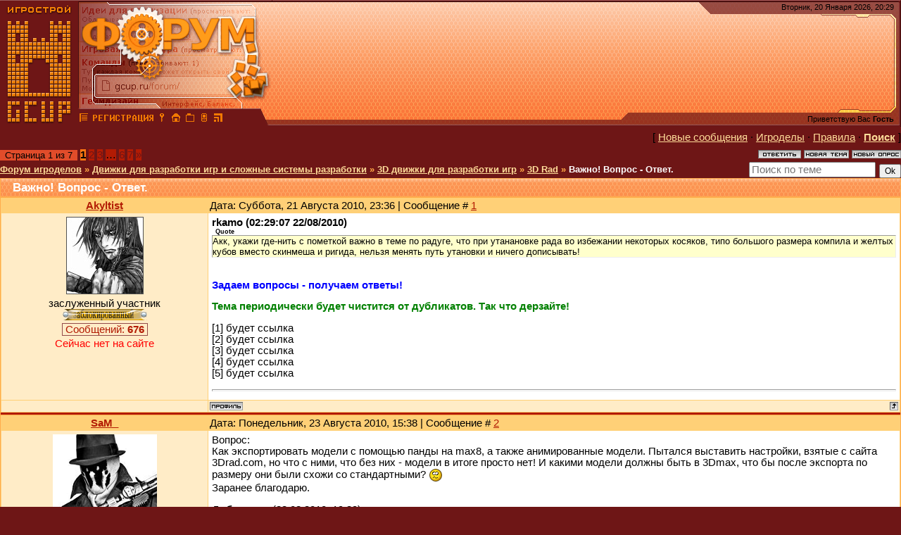

--- FILE ---
content_type: text/html; charset=UTF-8
request_url: https://gcup.ru/forum/58-8597-1
body_size: 18827
content:
<html><head>
<link rel="icon" href="/favicon.ico" type="image/x-icon">
<meta name="viewport" content="width=device-width, initial-scale=1.0">
<title>Важно! Вопрос - Ответ. - Движки для разработки игр и сложные системы разработки - 3D движки для разработки игр - 3D Rad - Форум игроделов</title>
<link type="text/css" rel="stylesheet" href="/_st/my.css" />
<meta name="description" content="Важно! Вопрос - Ответ. - Движки для разработки игр и сложные системы разработки - 3D движки для разработки игр - 3D Rad - Форум игроделов - обсуждаются Движки для разработки игр и сложные системы разработки для всех, кого интересуют 3D движки для разработки игр и создание игр. Открытое общение игроделов и программистов из России и СНГ">
<meta name="keywords" content="3D движки для разработки игр, Движки для разработки игр и сложные системы разработки, Делать игры, Создать игру, Разработка игр, Проектирование игр, Конструктор игр, Игровой движок, Написать игру, Скачать игру, 3D Game Engine, 3D Мастер, Скрипт, Flash, Геймкриэйтинг, GameDev">

<script
 async="async"
 src="https://cdn-rtb.sape.ru/rtb-b/js/063/2/63.js"
 type="text/javascript">
</script>

	<link rel="stylesheet" href="/.s/src/base.min.css" />
	<link rel="stylesheet" href="/.s/src/layer5.min.css" />

	<script src="/.s/src/jquery-1.12.4.min.js"></script>
	
	<script src="/.s/src/uwnd.min.js"></script>
	<link rel="stylesheet" href="/.s/src/ulightbox/ulightbox.min.css" />
	<script src="/.s/src/ulightbox/ulightbox.min.js"></script>
	<script>
/* --- UCOZ-JS-DATA --- */
window.uCoz = {"country":"US","ssid":"261467707146346646317","layerType":5,"sign":{"3125":"Закрыть","7287":"Перейти на страницу с фотографией.","7251":"Запрошенный контент не может быть загружен. Пожалуйста, попробуйте позже.","5255":"Помощник","7252":"Предыдущий","7253":"Начать слайд-шоу","7254":"Изменить размер","5458":"Следующий"},"language":"ru","module":"forum","uLightboxType":1,"mod":"fr","site":{"id":"4gamecreating","host":"gamecreating.3dn.ru","domain":"gcup.ru"}};
/* --- UCOZ-JS-CODE --- */

	function Insert(qmid, user, text ) {
		user = user.replace(/\[/g, '\\[').replace(/\]/g, '\\]');
		if ( !!text ) {
			qmid = qmid.replace(/[^0-9]/g, "");
			paste("[quote="+user+";"+qmid+"]"+text+"[/quote]\n", 0);
		} else {
			_uWnd.alert('Выделите текст для цитирования', '', {w:230, h:80, tm:3000});
		}
	}

	function paste(text, flag ) {
		if ( document.selection && flag ) {
			document.addform.message.focus();
			document.addform.document.selection.createRange().text = text;
		} else {
			document.addform.message.value += text;
		}
	}

	function get_selection( ) {
		if ( window.getSelection ) {
			selection = window.getSelection().toString();
		} else if ( document.getSelection ) {
			selection = document.getSelection();
		} else {
			selection = document.selection.createRange().text;
		}
	}

	function pdel(id, n ) {
		if ( confirm('Вы подтверждаете удаление?') ) {
			(window.pDelBut = document.getElementById('dbo' + id))
				&& (pDelBut.width = pDelBut.height = 13) && (pDelBut.src = '/.s/img/ma/m/i2.gif');
			_uPostForm('', {url:'/forum/58-8597-' + id + '-8-0-261467707146346646317', 't_pid': n});
		}
	}
$(function() {
		$('#fCode').on('keyup', function(event) {
			try {checkSecure(); } catch(e) {}
		});
	});
	
function loginPopupForm(params = {}) { new _uWnd('LF', ' ', -250, -100, { closeonesc:1, resize:1 }, { url:'/index/40' + (params.urlParams ? '?'+params.urlParams : '') }) }
/* --- UCOZ-JS-END --- */
</script>

	<style>.UhideBlock{display:none; }</style>
	<script type="text/javascript">new Image().src = "//counter.yadro.ru/hit;noadsru?r"+escape(document.referrer)+(screen&&";s"+screen.width+"*"+screen.height+"*"+(screen.colorDepth||screen.pixelDepth))+";u"+escape(document.URL)+";"+Date.now();</script>
</head>

<body style="background: #6e1616; margin:0px; padding:0px">


<table cellpadding="0" cellspacing="0" border="0" width="100%" max-width="1280" height="180" style="background: url('/dis/Dis3.png')">
<tr>
<td width="387" height="180" style="background: url('/dis/DisLF.png')"><table cellpadding="0" cellspacing="0" height="180" border="0"><tr><td valign="top" align="left" style="padding-top: 30px; padding-left: 15px">

</td></tr><tr><td valign="bottom" align="left" style="padding-bottom: 5px; padding-left: 3px;"><a href="/" title="Главная GcUp.ru"><img width=90 height=145 border=0 hspace=8 src="/dis/DisL0.png" onMouseOut=this.src="/dis/DisL0.png" onMouseOver=this.src="/dis/DisL1.png"></a><a href="/forum/" title="Форум игроделов"><img width=16 height=16 border=0 hspace=2 src="/dis/razd.png" onMouseOut=this.src="/dis/razd.png" onMouseOver=this.src="/dis/razd2.png"></a><a href="/index/3" title="Регистрация"><img width=87 height=16 border=0 hspace=2 src="/dis/reg.png" onMouseOut=this.src="/dis/reg.png" onMouseOver=this.src="/dis/reg2.png"></a><a href="javascript:;" rel="nofollow" onclick="loginPopupForm(); return false;" title="Вход"><img width=16 height=16 border=0 hspace=2 src="/dis/vhod.png" onMouseOut=this.src="/dis/vhod.png" onMouseOver=this.src="/dis/vhod2.png"></a><a href="https://gcup.ru" title="Сделать GcUp.ru стартовой страницей" onclick="this.style.behavior='url(#default#homepage)';this.setHomePage(this.href); return false;"><img width=16 height=16 border=0 hspace=2 src="/dis/home.png" onMouseOut=this.src="/dis/home.png" onMouseOver=this.src="/dis/home2.png"></a><a href="https://gcup.ru" title="Закладка GcUp.ru - Всё о создании игр!" rel="sidebar" onclick="if(is_ie){window.external.AddFavorite(this.href,this.title);return false}else if(is_moz||is_ns){alert('Нажмите Ctrl-D');return false;}else if(is_opera)return true;else return false;"><img width=16 height=16 border=0 hspace=2 src="/dis/best.png" onMouseOut=this.src="/dis/best.png" onMouseOver=this.src="/dis/best2.png"></a><a href="/pda" title="PDA-вид"><img width=16 height=16 border=0 hspace=2 src="/dis/pda.png" onMouseOut=this.src="/dis/pda.png" onMouseOver=this.src="/dis/pda2.png"></a><a href="/forum/58-0-0-37" title="RSS"><img width=16 height=16 border=0 hspace=2 src="/dis/rss.png" onMouseOut=this.src="/dis/rss.png" onMouseOver=this.src="/dis/rss2.png"></a>
</td></tr></table></td>
<td>&nbsp;</td>
<td align="right" valign="top" width="407" height="180" style="background: url('/dis/Dis2.png') right no-repeat"><table cellpadding="0" cellspacing="0" height="180" border="0" class="header_table"><tr><td valign="top" align="right" style="padding-top: 4px; font-size:8pt; padding-right: 10px;">Вторник, 20 Января 2026, 20:29
</td></tr><tr><td valign="bottom" align="right" style="padding-bottom: 5px; font-size:8pt; padding-right: 10px;">

<div id="SRTB_874640"></div>

<p>
Приветствую Вас <b>Гость</b> </td></tr></table></td>
</tr></table>
<table cellpadding="0" cellspacing="0" border="0" width="100%" style="padding-left: 0px;padding-right: 0px;"><tr><td align="center">
<table border="0" cellpadding="0" height="30" cellspacing="0" width="100%" align="center">
<tr>
<td align="right">[ <a class="fNavLink" href="/forum/0-0-1-34" rel="nofollow">Новые сообщения</a> &middot; 
<a class="fNavLink" href="/forum/0-0-1-35" rel="nofollow">Игроделы</a> &middot; 
<a class="fNavLink" href="/forum/0-0-0-36" rel="nofollow">Правила</a> &middot; 
<a class="fNavLink" href="/forum/0-0-0-6" rel="nofollow"><b>Поиск</b></a> ]</td>
</tr>
</table>

		

		<table class="ThrTopButtonsTbl" border="0" width="100%" cellspacing="0" cellpadding="0">
			<tr class="ThrTopButtonsRow1">
				<td width="50%" class="ThrTopButtonsCl11">
	<ul class="switches switchesTbl forum-pages">
		<li class="pagesInfo">Страница <span class="curPage">1</span> из <span class="numPages">7</span></li>
		 <li class="switchActive">1</li>
	<li class="switch"><a class="switchDigit" href="/forum/58-8597-2">2</a></li>
	<li class="switch"><a class="switchDigit" href="/forum/58-8597-3">3</a></li>
	<li class="switch"><span>&hellip;</span></li>
	<li class="switch"><a class="switchDigit" href="/forum/58-8597-6">6</a></li>
	<li class="switch"><a class="switchDigit" href="/forum/58-8597-7">7</a></li> <li class="switch switch-next"><a class="switchNext" href="/forum/58-8597-2" title="Следующая"><span>&raquo;</span></a></li>
	</ul></td>
				<td align="right" class="frmBtns ThrTopButtonsCl12"><div id="frmButns83"><a href="javascript:;" rel="nofollow" onclick="_uWnd.alert('Необходима авторизация для данного действия. Войдите или зарегистрируйтесь.','',{w:230,h:80,tm:3000});return false;"><img alt="" style="margin:0;padding:0;border:0;" title="Ответить" src="/.s/img/fr/bt/37/t_reply.gif" /></a> <a href="javascript:;" rel="nofollow" onclick="_uWnd.alert('Необходима авторизация для данного действия. Войдите или зарегистрируйтесь.','',{w:230,h:80,tm:3000});return false;"><img alt="" style="margin:0;padding:0;border:0;" title="Новая тема" src="/.s/img/fr/bt/37/t_new.gif" /></a> <a href="javascript:;" rel="nofollow" onclick="_uWnd.alert('Необходима авторизация для данного действия. Войдите или зарегистрируйтесь.','',{w:230,h:80,tm:3000});return false;"><img alt="" style="margin:0;padding:0;border:0;" title="Новый опрос" src="/.s/img/fr/bt/37/t_poll.gif" /></a></div></td></tr>
			
		</table>
		
	<table class="ThrForumBarTbl" border="0" width="100%" cellspacing="0" cellpadding="0">
		<tr class="ThrForumBarRow1">
			<td class="forumNamesBar ThrForumBarCl11 breadcrumbs" style="padding-top:3px;padding-bottom:5px;">
				<a class="forumBar breadcrumb-item" href="/forum/">Форум игроделов</a>  <span class="breadcrumb-sep">&raquo;</span> <a class="forumBar breadcrumb-item" href="/forum/14">Движки для разработки игр и сложные системы разработки</a> <span class="breadcrumb-sep">&raquo;</span> <a class="forumBar breadcrumb-item" href="/forum/46">3D движки для разработки игр</a> <span class="breadcrumb-sep">&raquo;</span> <a class="forumBar breadcrumb-item" href="/forum/58">3D Rad</a> <span class="breadcrumb-sep">&raquo;</span> <a class="forumBarA" href="/forum/58-8597-1">Важно! Вопрос - Ответ.</a></td><td class="ThrForumBarCl12" >
	
	<script>
	function check_search(form ) {
		if ( form.s.value.length < 3 ) {
			_uWnd.alert('Вы ввели слишком короткий поисковой запрос.', '', { w:230, h:80, tm:3000 })
			return false
		}
		return true
	}
	</script>
	<form id="thread_search_form" onsubmit="return check_search(this)" action="/forum/58-8597" method="GET">
		<input class="fastNav" type="submit" value="Ok" id="thread_search_button"><input type="text" name="s" value="" placeholder="Поиск по теме" id="thread_search_field"/>
	</form>
			</td></tr>
	</table>
		
		<div class="gDivLeft">
	<div class="gDivRight">
		<table class="gTable threadpage-posts-table" border="0" width="100%" cellspacing="1" cellpadding="0">
		<tr>
			<td class="gTableTop">
				<div style="float:right" class="gTopCornerRight"></div>
				<span class="forum-title">Важно! Вопрос - Ответ.</span>
				</td></tr><tr><td class="postSeparator"></td></tr><tr id="post127422"><td class="postFirst"><table border="0" width="100%" cellspacing="1" cellpadding="2" class="postTable">
<tr><td width="23%" class="postTdTop" align="center"><a class="postUser" href="javascript://" onClick="emoticon('[b]Akyltist[/b],');return false;">Akyltist</a></td><td class="postTdTop">Дата: Суббота, 21 Августа 2010, 23:36 | Сообщение # <a rel="nofollow" name="127422" class="postNumberLink" href="javascript:;" onclick="prompt('Прямая ссылка к сообщению', 'https://gcup.ru/forum/58-8597-127422-16-1282419370'); return false;">1</a></td></tr>
<tr><td class="postTdInfo" valign="top">
<img title="Akyltist" class="userAvatar" border="0" src="/avatar/88/994206.jpg">
<div class="postRankName">заслуженный участник</div>
<div class="postRankIco"><img alt="" style="margin:0;padding:0;border:0;" name="groupIcon" src="/ico_f/bann.gif" title="Заблокированные" /></div>

<div class="menuBar">
<a class="menuButton" href="" onclick="return buttonClick(event, 'menu2934');" onmouseover="buttonMouseover(event, 'menu2934');">Сообщений: <b>676</b></a>
</div>
<div id="menu2934" class="menu" onmouseover="menuMouseover(event)">
<a class="menuItem" href="/forum/0-0-1-45-2934?o3=1" title="Список постов пользователя" target="_blank">Все сообщения участника</a>
<div class="menuItemSep"></div>
<a class="menuItem" href="/forum/0-1-1-3-2934" title="Все темы пользователя" target="_blank">Темы участника</a>
<div class="menuItemSep"></div>
<a class="menuItem" href="/forum/0-0-1-3-2934" title="Список тем с постами юзера" target="_blank">Темы с постами юзера</a>
</div>





<div class="statusBlock"><span class="statusOffline">Сейчас нет на сайте</span></div>
 
</td><td class="posttdMessage" valign="top"><span class="ucoz-forum-post" id="ucoz-forum-post-127422" edit-url=""><b>rkamo (02:29:07 22/08/2010)<span style="color:red"></b> <br /> <!--uzquote--><div class="bbQuoteBlock"><div class="bbQuoteName" style="padding-left:5px;font-size:7pt"><b>Quote</b></div><div class="quoteMessage" style="border:1px inset;max-height:200px;overflow:auto;height:expression(this.scrollHeight<5?this.style.height:scrollHeight>200?'200px':''+(this.scrollHeight+5)+'px');"><!--uzq-->Акк, укажи где-нить с пометкой важно в теме по радуге, что при утанановке рада во избежании некоторых косяков, типо большого размера компила и желтых кубов вместо скинмеша и ригида, нельзя менять путь утановки и ничего дописывать!<!--/uzq--></div></div><!--/uzquote--></span> <p> <b> <br /> <span style="color:blue">Задаем вопросы - получаем ответы!</span></b> <p> <b><span style="color:green">Тема периодически будет чистится от дубликатов. Так что дерзайте!</span></b> <p> [1] будет ссылка <br /> [2] будет ссылка <br /> [3] будет ссылка <br /> [4] будет ссылка <br /> [5] будет ссылка <p> <hr /></span>


</td></tr>
<tr><td class="postBottom" align="center">

</td><td class="postBottom">
<table border="0" width="100%" cellspacing="0" cellpadding="0">
<tr><td><a href="javascript:;" rel="nofollow" onclick="window.open('/index/8-2934', 'up2934', 'scrollbars=1,top=0,left=0,resizable=1,width=700,height=375'); return false;"><img alt="" style="margin:0;padding:0;border:0;" src="/.s/img/fr/bt/37/p_profile.gif" title="Профиль пользователя" /></a>    </td><td align="right" style="padding-right:15px;"></td><td width="2%" nowrap align="right"><a class="goOnTop" href="javascript:scroll(0,0);"><img alt="" style="margin:0;padding:0;border:0;" src="/.s/img/fr/bt/37/p_up.gif" title="Вверх" /></a></td></tr>
</table>
</td></tr></table></td></tr><tr id="post127513"><td class="postRest2"><table border="0" width="100%" cellspacing="1" cellpadding="2" class="postTable">
<tr><td width="23%" class="postTdTop" align="center"><a class="postUser" href="javascript://" onClick="emoticon('[b]SaM_[/b],');return false;">SaM_</a></td><td class="postTdTop">Дата: Понедельник, 23 Августа 2010, 15:38 | Сообщение # <a rel="nofollow" name="127513" class="postNumberLink" href="javascript:;" onclick="prompt('Прямая ссылка к сообщению', 'https://gcup.ru/forum/58-8597-127513-16-1282563534'); return false;">2</a></td></tr>
<tr><td class="postTdInfo" valign="top">
<img title="SaM_" class="userAvatar" border="0" src="/avatar/70/495791.png">
<div class="postRankName">постоянный участник</div>
<div class="postRankIco"><img alt="" style="margin:0;padding:0;border:0;" name="groupIcon" src="/ico_f/user_2.gif" title="Проверенные" /></div>

<div class="menuBar">
<a class="menuButton" href="" onclick="return buttonClick(event, 'menu11343');" onmouseover="buttonMouseover(event, 'menu11343');">Сообщений: <b>364</b></a>
</div>
<div id="menu11343" class="menu" onmouseover="menuMouseover(event)">
<a class="menuItem" href="/forum/0-0-1-45-11343?o3=1" title="Список постов пользователя" target="_blank">Все сообщения участника</a>
<div class="menuItemSep"></div>
<a class="menuItem" href="/forum/0-1-1-3-11343" title="Все темы пользователя" target="_blank">Темы участника</a>
<div class="menuItemSep"></div>
<a class="menuItem" href="/forum/0-0-1-3-11343" title="Список тем с постами юзера" target="_blank">Темы с постами юзера</a>
</div>





<div class="statusBlock"><span class="statusOffline">Сейчас нет на сайте</span></div>
 
</td><td class="posttdMessage" valign="top"><span class="ucoz-forum-post" id="ucoz-forum-post-127513" edit-url="">Вопрос: <br /> Как экспортировать модели с помощью панды на max8, а также анимированные модели. Пытался выставить настройки, взятые с сайта 3Drad.com, но что с ними, что без них - модели в итоге просто нет! И какими модели должны быть в 3Dmax, что бы после экспорта по размеру они были схожи со стандартными? <img src="http://s12.ucoz.net/sm/1/wacko.gif" border="0" align="absmiddle" alt="wacko"> <br /> Заранее благодарю.<p><b>Добавлено</b> (22.08.2010, 19:29)<br />---------------------------------------------<br />Неужели тут нет ни одного человека, умеющего експортировать предметы через панду из макса? <img src="http://s12.ucoz.net/sm/1/dry.gif" border="0" align="absmiddle" alt="dry"><p><b>Добавлено</b> (23.08.2010, 12:00)<br />---------------------------------------------<br />Вопрос еще актуален! <img src="http://s12.ucoz.net/sm/1/cry.gif" border="0" align="absmiddle" alt="cry"><p><b>Добавлено</b> (23.08.2010, 15:38)<br />---------------------------------------------<br />С экспортом самой модели разобрался, но если включать анимацию при экспорте, то в итоге SM невидемый. <img src="http://s12.ucoz.net/sm/1/sad.gif" border="0" align="absmiddle" alt="sad"> Что делать?</span>


<br><br><div class="edited">Сообщение отредактировал <span class="editedBy">SaM_</span> - <span class="editedTime">Воскресенье, 22 Августа 2010, 11:57</span></div></td></tr>
<tr><td class="postBottom" align="center">

</td><td class="postBottom">
<table border="0" width="100%" cellspacing="0" cellpadding="0">
<tr><td><a href="javascript:;" rel="nofollow" onclick="window.open('/index/8-11343', 'up11343', 'scrollbars=1,top=0,left=0,resizable=1,width=700,height=375'); return false;"><img alt="" style="margin:0;padding:0;border:0;" src="/.s/img/fr/bt/37/p_profile.gif" title="Профиль пользователя" /></a>   <img alt="" style="cursor:pointer;margin:0;padding:0;border:0;" src="/.s/img/fr/bt/37/p_www.gif" title="Домашняя страница" onclick="window.open('http://steamcommunity.com/id/SaM_/')" /> </td><td align="right" style="padding-right:15px;"></td><td width="2%" nowrap align="right"><a class="goOnTop" href="javascript:scroll(0,0);"><img alt="" style="margin:0;padding:0;border:0;" src="/.s/img/fr/bt/37/p_up.gif" title="Вверх" /></a></td></tr>
</table>
</td></tr></table></td></tr><tr id="post128279"><td class="postRest1"><table border="0" width="100%" cellspacing="1" cellpadding="2" class="postTable">
<tr><td width="23%" class="postTdTop" align="center"><a class="postUser" href="javascript://" onClick="emoticon('[b]rufat[/b],');return false;">rufat</a></td><td class="postTdTop">Дата: Понедельник, 23 Августа 2010, 23:14 | Сообщение # <a rel="nofollow" name="128279" class="postNumberLink" href="javascript:;" onclick="prompt('Прямая ссылка к сообщению', 'https://gcup.ru/forum/58-8597-128279-16-1282590897'); return false;">3</a></td></tr>
<tr><td class="postTdInfo" valign="top">

<div class="postRankName">частый гость</div>
<div class="postRankIco"><img alt="" style="margin:0;padding:0;border:0;" name="groupIcon" src="/ico_f/user.gif" title="Пользователи" /></div>

<div class="menuBar">
<a class="menuButton" href="" onclick="return buttonClick(event, 'menu10554');" onmouseover="buttonMouseover(event, 'menu10554');">Сообщений: <b>55</b></a>
</div>
<div id="menu10554" class="menu" onmouseover="menuMouseover(event)">
<a class="menuItem" href="/forum/0-0-1-45-10554?o3=1" title="Список постов пользователя" target="_blank">Все сообщения участника</a>
<div class="menuItemSep"></div>
<a class="menuItem" href="/forum/0-1-1-3-10554" title="Все темы пользователя" target="_blank">Темы участника</a>
<div class="menuItemSep"></div>
<a class="menuItem" href="/forum/0-0-1-3-10554" title="Список тем с постами юзера" target="_blank">Темы с постами юзера</a>
</div>





<div class="statusBlock"><span class="statusOffline">Сейчас нет на сайте</span></div>
 
</td><td class="posttdMessage" valign="top"><span class="ucoz-forum-post" id="ucoz-forum-post-128279" edit-url="">Может кто нибудь поможет Sam а то и я столкнулся с той же проблемой</span>


</td></tr>
<tr><td class="postBottom" align="center">

</td><td class="postBottom">
<table border="0" width="100%" cellspacing="0" cellpadding="0">
<tr><td><a href="javascript:;" rel="nofollow" onclick="window.open('/index/8-10554', 'up10554', 'scrollbars=1,top=0,left=0,resizable=1,width=700,height=375'); return false;"><img alt="" style="margin:0;padding:0;border:0;" src="/.s/img/fr/bt/37/p_profile.gif" title="Профиль пользователя" /></a>    </td><td align="right" style="padding-right:15px;"></td><td width="2%" nowrap align="right"><a class="goOnTop" href="javascript:scroll(0,0);"><img alt="" style="margin:0;padding:0;border:0;" src="/.s/img/fr/bt/37/p_up.gif" title="Вверх" /></a></td></tr>
</table>
</td></tr></table></td></tr><tr id="post128295"><td class="postRest2"><table border="0" width="100%" cellspacing="1" cellpadding="2" class="postTable">
<tr><td width="23%" class="postTdTop" align="center"><a class="postUser" href="javascript://" onClick="emoticon('[b]SaM_[/b],');return false;">SaM_</a></td><td class="postTdTop">Дата: Понедельник, 23 Августа 2010, 23:30 | Сообщение # <a rel="nofollow" name="128295" class="postNumberLink" href="javascript:;" onclick="prompt('Прямая ссылка к сообщению', 'https://gcup.ru/forum/58-8597-128295-16-1282591827'); return false;">4</a></td></tr>
<tr><td class="postTdInfo" valign="top">
<img title="SaM_" class="userAvatar" border="0" src="/avatar/70/495791.png">
<div class="postRankName">постоянный участник</div>
<div class="postRankIco"><img alt="" style="margin:0;padding:0;border:0;" name="groupIcon" src="/ico_f/user_2.gif" title="Проверенные" /></div>

<div class="menuBar">
<a class="menuButton" href="" onclick="return buttonClick(event, 'menu11343');" onmouseover="buttonMouseover(event, 'menu11343');">Сообщений: <b>364</b></a>
</div>
<div id="menu11343" class="menu" onmouseover="menuMouseover(event)">
<a class="menuItem" href="/forum/0-0-1-45-11343?o3=1" title="Список постов пользователя" target="_blank">Все сообщения участника</a>
<div class="menuItemSep"></div>
<a class="menuItem" href="/forum/0-1-1-3-11343" title="Все темы пользователя" target="_blank">Темы участника</a>
<div class="menuItemSep"></div>
<a class="menuItem" href="/forum/0-0-1-3-11343" title="Список тем с постами юзера" target="_blank">Темы с постами юзера</a>
</div>





<div class="statusBlock"><span class="statusOffline">Сейчас нет на сайте</span></div>
 
</td><td class="posttdMessage" valign="top"><span class="ucoz-forum-post" id="ucoz-forum-post-128295" edit-url="">Как всегда, нам придется самим разбираться... <img src="http://s12.ucoz.net/sm/1/dry.gif" border="0" align="absmiddle" alt="dry"></span>


</td></tr>
<tr><td class="postBottom" align="center">

</td><td class="postBottom">
<table border="0" width="100%" cellspacing="0" cellpadding="0">
<tr><td><a href="javascript:;" rel="nofollow" onclick="window.open('/index/8-11343', 'up11343', 'scrollbars=1,top=0,left=0,resizable=1,width=700,height=375'); return false;"><img alt="" style="margin:0;padding:0;border:0;" src="/.s/img/fr/bt/37/p_profile.gif" title="Профиль пользователя" /></a>   <img alt="" style="cursor:pointer;margin:0;padding:0;border:0;" src="/.s/img/fr/bt/37/p_www.gif" title="Домашняя страница" onclick="window.open('http://steamcommunity.com/id/SaM_/')" /> </td><td align="right" style="padding-right:15px;"></td><td width="2%" nowrap align="right"><a class="goOnTop" href="javascript:scroll(0,0);"><img alt="" style="margin:0;padding:0;border:0;" src="/.s/img/fr/bt/37/p_up.gif" title="Вверх" /></a></td></tr>
</table>
</td></tr></table></td></tr><tr id="post128499"><td class="postRest1"><table border="0" width="100%" cellspacing="1" cellpadding="2" class="postTable">
<tr><td width="23%" class="postTdTop" align="center"><a class="postUser" href="javascript://" onClick="emoticon('[b]rkamo[/b],');return false;">rkamo</a></td><td class="postTdTop">Дата: Вторник, 24 Августа 2010, 12:59 | Сообщение # <a rel="nofollow" name="128499" class="postNumberLink" href="javascript:;" onclick="prompt('Прямая ссылка к сообщению', 'https://gcup.ru/forum/58-8597-128499-16-1282640377'); return false;">5</a></td></tr>
<tr><td class="postTdInfo" valign="top">
<img title="rkamo" class="userAvatar" border="0" src="/avatar/89/1191-544989.jpg">
<div class="postRankName">3D Rad user</div>
<div class="postRankIco"><img alt="" style="margin:0;padding:0;border:0;" name="groupIcon" src="/ico_f/user.gif" title="Пользователи" /></div>

<div class="menuBar">
<a class="menuButton" href="" onclick="return buttonClick(event, 'menu4906');" onmouseover="buttonMouseover(event, 'menu4906');">Сообщений: <b>307</b></a>
</div>
<div id="menu4906" class="menu" onmouseover="menuMouseover(event)">
<a class="menuItem" href="/forum/0-0-1-45-4906?o3=1" title="Список постов пользователя" target="_blank">Все сообщения участника</a>
<div class="menuItemSep"></div>
<a class="menuItem" href="/forum/0-1-1-3-4906" title="Все темы пользователя" target="_blank">Темы участника</a>
<div class="menuItemSep"></div>
<a class="menuItem" href="/forum/0-0-1-3-4906" title="Список тем с постами юзера" target="_blank">Темы с постами юзера</a>
</div>





<div class="statusBlock"><span class="statusOffline">Сейчас нет на сайте</span></div>
 
</td><td class="posttdMessage" valign="top"><span class="ucoz-forum-post" id="ucoz-forum-post-128499" edit-url="">Ну ребят, если вам тут никто помочь не может, то спросите на офф форуме. Пару предложений на английском набрать сейчас несложно. Там реально гуру рада сидят. Я например несколько раз спрашивал и мне помогали.</span>

<br><hr size="1" width="150" align="left" class="signatureHr"><span class="signatureView">Прежде чем задавать вопросы по 3D Rad читайте форум на gcup.ru и официальный форум 3drad.com и 80%  ваших вопросов отпадут...вообщем RTFM :) <br /> <a class="link" href="http://gcup.ru/forum/28-14396-1" rel="nofollow" target="_blank">Matrix - Escape to Zion</a> - мой проект на 3D Rad.</span>
</td></tr>
<tr><td class="postBottom" align="center">

</td><td class="postBottom">
<table border="0" width="100%" cellspacing="0" cellpadding="0">
<tr><td><a href="javascript:;" rel="nofollow" onclick="window.open('/index/8-4906', 'up4906', 'scrollbars=1,top=0,left=0,resizable=1,width=700,height=375'); return false;"><img alt="" style="margin:0;padding:0;border:0;" src="/.s/img/fr/bt/37/p_profile.gif" title="Профиль пользователя" /></a>    <img alt="" style="cursor:pointer;margin:0;padding:0;border:0;" src="/.s/img/fr/bt/37/p_icq.gif" title="ICQ: 457054221" onclick="prompt('ICQ number','457054221');" /></td><td align="right" style="padding-right:15px;"></td><td width="2%" nowrap align="right"><a class="goOnTop" href="javascript:scroll(0,0);"><img alt="" style="margin:0;padding:0;border:0;" src="/.s/img/fr/bt/37/p_up.gif" title="Вверх" /></a></td></tr>
</table>
</td></tr></table></td></tr><tr id="post128505"><td class="postRest2"><table border="0" width="100%" cellspacing="1" cellpadding="2" class="postTable">
<tr><td width="23%" class="postTdTop" align="center"><a class="postUser" href="javascript://" onClick="emoticon('[b]SaM_[/b],');return false;">SaM_</a></td><td class="postTdTop">Дата: Суббота, 28 Августа 2010, 14:24 | Сообщение # <a rel="nofollow" name="128505" class="postNumberLink" href="javascript:;" onclick="prompt('Прямая ссылка к сообщению', 'https://gcup.ru/forum/58-8597-128505-16-1282991085'); return false;">6</a></td></tr>
<tr><td class="postTdInfo" valign="top">
<img title="SaM_" class="userAvatar" border="0" src="/avatar/70/495791.png">
<div class="postRankName">постоянный участник</div>
<div class="postRankIco"><img alt="" style="margin:0;padding:0;border:0;" name="groupIcon" src="/ico_f/user_2.gif" title="Проверенные" /></div>

<div class="menuBar">
<a class="menuButton" href="" onclick="return buttonClick(event, 'menu11343');" onmouseover="buttonMouseover(event, 'menu11343');">Сообщений: <b>364</b></a>
</div>
<div id="menu11343" class="menu" onmouseover="menuMouseover(event)">
<a class="menuItem" href="/forum/0-0-1-45-11343?o3=1" title="Список постов пользователя" target="_blank">Все сообщения участника</a>
<div class="menuItemSep"></div>
<a class="menuItem" href="/forum/0-1-1-3-11343" title="Все темы пользователя" target="_blank">Темы участника</a>
<div class="menuItemSep"></div>
<a class="menuItem" href="/forum/0-0-1-3-11343" title="Список тем с постами юзера" target="_blank">Темы с постами юзера</a>
</div>





<div class="statusBlock"><span class="statusOffline">Сейчас нет на сайте</span></div>
 
</td><td class="posttdMessage" valign="top"><span class="ucoz-forum-post" id="ucoz-forum-post-128505" edit-url="">Уже спосил, щас разбираемся... <img src="http://s12.ucoz.net/sm/1/dry.gif" border="0" align="absmiddle" alt="dry"><p><b>Добавлено</b> (28.08.2010, 14:24)<br />---------------------------------------------<br />В общем, надо экспортровать модельку с анимацией через панду, а потом пересохранить её в UltimateUnwrap.</span>


</td></tr>
<tr><td class="postBottom" align="center">

</td><td class="postBottom">
<table border="0" width="100%" cellspacing="0" cellpadding="0">
<tr><td><a href="javascript:;" rel="nofollow" onclick="window.open('/index/8-11343', 'up11343', 'scrollbars=1,top=0,left=0,resizable=1,width=700,height=375'); return false;"><img alt="" style="margin:0;padding:0;border:0;" src="/.s/img/fr/bt/37/p_profile.gif" title="Профиль пользователя" /></a>   <img alt="" style="cursor:pointer;margin:0;padding:0;border:0;" src="/.s/img/fr/bt/37/p_www.gif" title="Домашняя страница" onclick="window.open('http://steamcommunity.com/id/SaM_/')" /> </td><td align="right" style="padding-right:15px;"></td><td width="2%" nowrap align="right"><a class="goOnTop" href="javascript:scroll(0,0);"><img alt="" style="margin:0;padding:0;border:0;" src="/.s/img/fr/bt/37/p_up.gif" title="Вверх" /></a></td></tr>
</table>
</td></tr></table></td></tr><tr id="post131331"><td class="postRest1"><table border="0" width="100%" cellspacing="1" cellpadding="2" class="postTable">
<tr><td width="23%" class="postTdTop" align="center"><a class="postUser" href="javascript://" onClick="emoticon('[b]Seidmannen[/b],');return false;">Seidmannen</a></td><td class="postTdTop">Дата: Суббота, 28 Августа 2010, 14:48 | Сообщение # <a rel="nofollow" name="131331" class="postNumberLink" href="javascript:;" onclick="prompt('Прямая ссылка к сообщению', 'https://gcup.ru/forum/58-8597-131331-16-1282992499'); return false;">7</a></td></tr>
<tr><td class="postTdInfo" valign="top">
<img title="Seidmannen" class="userAvatar" border="0" src="/avatar/25/081348.jpg">
<div class="postRankName">Für den König!</div>
<div class="postRankIco"><img alt="" style="margin:0;padding:0;border:0;" name="groupIcon" src="/ico_f/user_2.gif" title="Проверенные" /></div>

<div class="menuBar">
<a class="menuButton" href="" onclick="return buttonClick(event, 'menu9667');" onmouseover="buttonMouseover(event, 'menu9667');">Сообщений: <b>1135</b></a>
</div>
<div id="menu9667" class="menu" onmouseover="menuMouseover(event)">
<a class="menuItem" href="/forum/0-0-1-45-9667?o3=1" title="Список постов пользователя" target="_blank">Все сообщения участника</a>
<div class="menuItemSep"></div>
<a class="menuItem" href="/forum/0-1-1-3-9667" title="Все темы пользователя" target="_blank">Темы участника</a>
<div class="menuItemSep"></div>
<a class="menuItem" href="/forum/0-0-1-3-9667" title="Список тем с постами юзера" target="_blank">Темы с постами юзера</a>
</div>





<div class="statusBlock"><span class="statusOffline">Сейчас нет на сайте</span></div>
 
</td><td class="posttdMessage" valign="top"><span class="ucoz-forum-post" id="ucoz-forum-post-131331" edit-url="">Есть несколько моментов, в которых я никак не могу разобраться: <br /> 1) Как создать модель повреждений; <br /> 2) Как подключить физику ragdoll к движку; <br /> 3) Как создать меню игры и полосу загрузки. <br /> Буду очень благодарен за помощь.</span>


<br><br><div class="edited">Сообщение отредактировал <span class="editedBy">darthRevan</span> - <span class="editedTime">Суббота, 28 Августа 2010, 14:48</span></div></td></tr>
<tr><td class="postBottom" align="center">

</td><td class="postBottom">
<table border="0" width="100%" cellspacing="0" cellpadding="0">
<tr><td><a href="javascript:;" rel="nofollow" onclick="window.open('/index/8-9667', 'up9667', 'scrollbars=1,top=0,left=0,resizable=1,width=700,height=375'); return false;"><img alt="" style="margin:0;padding:0;border:0;" src="/.s/img/fr/bt/37/p_profile.gif" title="Профиль пользователя" /></a>    </td><td align="right" style="padding-right:15px;"></td><td width="2%" nowrap align="right"><a class="goOnTop" href="javascript:scroll(0,0);"><img alt="" style="margin:0;padding:0;border:0;" src="/.s/img/fr/bt/37/p_up.gif" title="Вверх" /></a></td></tr>
</table>
</td></tr></table></td></tr><tr id="post131452"><td class="postRest2"><table border="0" width="100%" cellspacing="1" cellpadding="2" class="postTable">
<tr><td width="23%" class="postTdTop" align="center"><a class="postUser" href="javascript://" onClick="emoticon('[b]m777[/b],');return false;">m777</a></td><td class="postTdTop">Дата: Суббота, 28 Августа 2010, 18:20 | Сообщение # <a rel="nofollow" name="131452" class="postNumberLink" href="javascript:;" onclick="prompt('Прямая ссылка к сообщению', 'https://gcup.ru/forum/58-8597-131452-16-1283005247'); return false;">8</a></td></tr>
<tr><td class="postTdInfo" valign="top">
<img title="m777" class="userAvatar" border="0" src="/avatar/72/245278.gif">
<div class="postRankName">участник</div>
<div class="postRankIco"><img alt="" style="margin:0;padding:0;border:0;" name="groupIcon" src="/ico_f/user.gif" title="Пользователи" /></div>

<div class="menuBar">
<a class="menuButton" href="" onclick="return buttonClick(event, 'menu7113');" onmouseover="buttonMouseover(event, 'menu7113');">Сообщений: <b>165</b></a>
</div>
<div id="menu7113" class="menu" onmouseover="menuMouseover(event)">
<a class="menuItem" href="/forum/0-0-1-45-7113?o3=1" title="Список постов пользователя" target="_blank">Все сообщения участника</a>
<div class="menuItemSep"></div>
<a class="menuItem" href="/forum/0-1-1-3-7113" title="Все темы пользователя" target="_blank">Темы участника</a>
<div class="menuItemSep"></div>
<a class="menuItem" href="/forum/0-0-1-3-7113" title="Список тем с постами юзера" target="_blank">Темы с постами юзера</a>
</div>





<div class="statusBlock"><span class="statusOffline">Сейчас нет на сайте</span></div>
 
</td><td class="posttdMessage" valign="top"><span class="ucoz-forum-post" id="ucoz-forum-post-131452" edit-url=""><b>darthRevan</b>, Повреждения путем составления лицевой части модели авто(или что там у вас будет) из отдельных частей(бампер,крылья,двери и т.д.) или всей модли если хотите и установлением EventOnContact на каждую деталь. <br /> Ragdoll тут http://www.3drad.com/forum/index.php?topic=4889.0, скачай проект и посмотри. <br /> Меню создается путем отдельной сцены(уровня) в котором мы можем поставить спрайт на фон или модели, создаем кнопки путем TextPrint,EventOnInput и ExitFade. Хотя лучше взгляни на проект BasicGameMenu.3dr, там все показано.</span>

<br><hr size="1" width="150" align="left" class="signatureHr"><span class="signatureView">Юзаю: 3D Rad v7.12 <br /> Знаю: WEB - HTML,PHP,MySQL,JS &#124; C++, C# <br /> Работаю в: UDK, Unity, GameCore 3D, 3D RAD, FPS Creator, Vatan Engine <br /> Создаю The FIRST - <a class="link" href="http://www.quadgames.ru" rel="nofollow" target="_blank">Подробности</a> <br /> Пишу статьи: 3D Rad: <a class="link" href="http://gcup.ru/publ/urok_po_3d_rad_minimap_rukovodstvo/1-1-0-182" rel="nofollow" target="_blank">Мини-карта</a></span>
</td></tr>
<tr><td class="postBottom" align="center">

</td><td class="postBottom">
<table border="0" width="100%" cellspacing="0" cellpadding="0">
<tr><td><a href="javascript:;" rel="nofollow" onclick="window.open('/index/8-7113', 'up7113', 'scrollbars=1,top=0,left=0,resizable=1,width=700,height=375'); return false;"><img alt="" style="margin:0;padding:0;border:0;" src="/.s/img/fr/bt/37/p_profile.gif" title="Профиль пользователя" /></a>    </td><td align="right" style="padding-right:15px;"></td><td width="2%" nowrap align="right"><a class="goOnTop" href="javascript:scroll(0,0);"><img alt="" style="margin:0;padding:0;border:0;" src="/.s/img/fr/bt/37/p_up.gif" title="Вверх" /></a></td></tr>
</table>
</td></tr></table></td></tr><tr id="post131502"><td class="postRest1"><table border="0" width="100%" cellspacing="1" cellpadding="2" class="postTable">
<tr><td width="23%" class="postTdTop" align="center"><a class="postUser" href="javascript://" onClick="emoticon('[b]Seidmannen[/b],');return false;">Seidmannen</a></td><td class="postTdTop">Дата: Суббота, 28 Августа 2010, 19:21 | Сообщение # <a rel="nofollow" name="131502" class="postNumberLink" href="javascript:;" onclick="prompt('Прямая ссылка к сообщению', 'https://gcup.ru/forum/58-8597-131502-16-1283008892'); return false;">9</a></td></tr>
<tr><td class="postTdInfo" valign="top">
<img title="Seidmannen" class="userAvatar" border="0" src="/avatar/25/081348.jpg">
<div class="postRankName">Für den König!</div>
<div class="postRankIco"><img alt="" style="margin:0;padding:0;border:0;" name="groupIcon" src="/ico_f/user_2.gif" title="Проверенные" /></div>

<div class="menuBar">
<a class="menuButton" href="" onclick="return buttonClick(event, 'menu9667');" onmouseover="buttonMouseover(event, 'menu9667');">Сообщений: <b>1135</b></a>
</div>
<div id="menu9667" class="menu" onmouseover="menuMouseover(event)">
<a class="menuItem" href="/forum/0-0-1-45-9667?o3=1" title="Список постов пользователя" target="_blank">Все сообщения участника</a>
<div class="menuItemSep"></div>
<a class="menuItem" href="/forum/0-1-1-3-9667" title="Все темы пользователя" target="_blank">Темы участника</a>
<div class="menuItemSep"></div>
<a class="menuItem" href="/forum/0-0-1-3-9667" title="Список тем с постами юзера" target="_blank">Темы с постами юзера</a>
</div>





<div class="statusBlock"><span class="statusOffline">Сейчас нет на сайте</span></div>
 
</td><td class="posttdMessage" valign="top"><span class="ucoz-forum-post" id="ucoz-forum-post-131502" edit-url=""><b>m777</b>, а если модель повреждения не для а машины, а, скажем для персонажа.</span>


</td></tr>
<tr><td class="postBottom" align="center">

</td><td class="postBottom">
<table border="0" width="100%" cellspacing="0" cellpadding="0">
<tr><td><a href="javascript:;" rel="nofollow" onclick="window.open('/index/8-9667', 'up9667', 'scrollbars=1,top=0,left=0,resizable=1,width=700,height=375'); return false;"><img alt="" style="margin:0;padding:0;border:0;" src="/.s/img/fr/bt/37/p_profile.gif" title="Профиль пользователя" /></a>    </td><td align="right" style="padding-right:15px;"></td><td width="2%" nowrap align="right"><a class="goOnTop" href="javascript:scroll(0,0);"><img alt="" style="margin:0;padding:0;border:0;" src="/.s/img/fr/bt/37/p_up.gif" title="Вверх" /></a></td></tr>
</table>
</td></tr></table></td></tr><tr id="post131510"><td class="postRest2"><table border="0" width="100%" cellspacing="1" cellpadding="2" class="postTable">
<tr><td width="23%" class="postTdTop" align="center"><a class="postUser" href="javascript://" onClick="emoticon('[b]m777[/b],');return false;">m777</a></td><td class="postTdTop">Дата: Суббота, 28 Августа 2010, 19:32 | Сообщение # <a rel="nofollow" name="131510" class="postNumberLink" href="javascript:;" onclick="prompt('Прямая ссылка к сообщению', 'https://gcup.ru/forum/58-8597-131510-16-1283009524'); return false;">10</a></td></tr>
<tr><td class="postTdInfo" valign="top">
<img title="m777" class="userAvatar" border="0" src="/avatar/72/245278.gif">
<div class="postRankName">участник</div>
<div class="postRankIco"><img alt="" style="margin:0;padding:0;border:0;" name="groupIcon" src="/ico_f/user.gif" title="Пользователи" /></div>

<div class="menuBar">
<a class="menuButton" href="" onclick="return buttonClick(event, 'menu7113');" onmouseover="buttonMouseover(event, 'menu7113');">Сообщений: <b>165</b></a>
</div>
<div id="menu7113" class="menu" onmouseover="menuMouseover(event)">
<a class="menuItem" href="/forum/0-0-1-45-7113?o3=1" title="Список постов пользователя" target="_blank">Все сообщения участника</a>
<div class="menuItemSep"></div>
<a class="menuItem" href="/forum/0-1-1-3-7113" title="Все темы пользователя" target="_blank">Темы участника</a>
<div class="menuItemSep"></div>
<a class="menuItem" href="/forum/0-0-1-3-7113" title="Список тем с постами юзера" target="_blank">Темы с постами юзера</a>
</div>





<div class="statusBlock"><span class="statusOffline">Сейчас нет на сайте</span></div>
 
</td><td class="posttdMessage" valign="top"><span class="ucoz-forum-post" id="ucoz-forum-post-131510" edit-url="">Для персонажа тоже можно, например костюм или скафандр объемный, можно склеить из мелких частей(скинмешов) и опять же EventOnContact или путем скрипта(кол-во жизней, тут где-то был подобный в форуме для авто, тоже самое можно для персонажа. Ну вроде так. Тут надо пробовать.</span>

<br><hr size="1" width="150" align="left" class="signatureHr"><span class="signatureView">Юзаю: 3D Rad v7.12 <br /> Знаю: WEB - HTML,PHP,MySQL,JS &#124; C++, C# <br /> Работаю в: UDK, Unity, GameCore 3D, 3D RAD, FPS Creator, Vatan Engine <br /> Создаю The FIRST - <a class="link" href="http://www.quadgames.ru" rel="nofollow" target="_blank">Подробности</a> <br /> Пишу статьи: 3D Rad: <a class="link" href="http://gcup.ru/publ/urok_po_3d_rad_minimap_rukovodstvo/1-1-0-182" rel="nofollow" target="_blank">Мини-карта</a></span>
</td></tr>
<tr><td class="postBottom" align="center">

</td><td class="postBottom">
<table border="0" width="100%" cellspacing="0" cellpadding="0">
<tr><td><a href="javascript:;" rel="nofollow" onclick="window.open('/index/8-7113', 'up7113', 'scrollbars=1,top=0,left=0,resizable=1,width=700,height=375'); return false;"><img alt="" style="margin:0;padding:0;border:0;" src="/.s/img/fr/bt/37/p_profile.gif" title="Профиль пользователя" /></a>    </td><td align="right" style="padding-right:15px;"></td><td width="2%" nowrap align="right"><a class="goOnTop" href="javascript:scroll(0,0);"><img alt="" style="margin:0;padding:0;border:0;" src="/.s/img/fr/bt/37/p_up.gif" title="Вверх" /></a></td></tr>
</table>
</td></tr></table></td></tr><tr id="post131514"><td class="postRest1"><table border="0" width="100%" cellspacing="1" cellpadding="2" class="postTable">
<tr><td width="23%" class="postTdTop" align="center"><a class="postUser" href="javascript://" onClick="emoticon('[b]Seidmannen[/b],');return false;">Seidmannen</a></td><td class="postTdTop">Дата: Суббота, 28 Августа 2010, 19:36 | Сообщение # <a rel="nofollow" name="131514" class="postNumberLink" href="javascript:;" onclick="prompt('Прямая ссылка к сообщению', 'https://gcup.ru/forum/58-8597-131514-16-1283009773'); return false;">11</a></td></tr>
<tr><td class="postTdInfo" valign="top">
<img title="Seidmannen" class="userAvatar" border="0" src="/avatar/25/081348.jpg">
<div class="postRankName">Für den König!</div>
<div class="postRankIco"><img alt="" style="margin:0;padding:0;border:0;" name="groupIcon" src="/ico_f/user_2.gif" title="Проверенные" /></div>

<div class="menuBar">
<a class="menuButton" href="" onclick="return buttonClick(event, 'menu9667');" onmouseover="buttonMouseover(event, 'menu9667');">Сообщений: <b>1135</b></a>
</div>
<div id="menu9667" class="menu" onmouseover="menuMouseover(event)">
<a class="menuItem" href="/forum/0-0-1-45-9667?o3=1" title="Список постов пользователя" target="_blank">Все сообщения участника</a>
<div class="menuItemSep"></div>
<a class="menuItem" href="/forum/0-1-1-3-9667" title="Все темы пользователя" target="_blank">Темы участника</a>
<div class="menuItemSep"></div>
<a class="menuItem" href="/forum/0-0-1-3-9667" title="Список тем с постами юзера" target="_blank">Темы с постами юзера</a>
</div>





<div class="statusBlock"><span class="statusOffline">Сейчас нет на сайте</span></div>
 
</td><td class="posttdMessage" valign="top"><span class="ucoz-forum-post" id="ucoz-forum-post-131514" edit-url="">окей, спс.</span>


</td></tr>
<tr><td class="postBottom" align="center">

</td><td class="postBottom">
<table border="0" width="100%" cellspacing="0" cellpadding="0">
<tr><td><a href="javascript:;" rel="nofollow" onclick="window.open('/index/8-9667', 'up9667', 'scrollbars=1,top=0,left=0,resizable=1,width=700,height=375'); return false;"><img alt="" style="margin:0;padding:0;border:0;" src="/.s/img/fr/bt/37/p_profile.gif" title="Профиль пользователя" /></a>    </td><td align="right" style="padding-right:15px;"></td><td width="2%" nowrap align="right"><a class="goOnTop" href="javascript:scroll(0,0);"><img alt="" style="margin:0;padding:0;border:0;" src="/.s/img/fr/bt/37/p_up.gif" title="Вверх" /></a></td></tr>
</table>
</td></tr></table></td></tr><tr id="post132505"><td class="postRest2"><table border="0" width="100%" cellspacing="1" cellpadding="2" class="postTable">
<tr><td width="23%" class="postTdTop" align="center"><a class="postUser" href="javascript://" onClick="emoticon('[b]sislexa[/b],');return false;">sislexa</a></td><td class="postTdTop">Дата: Понедельник, 30 Августа 2010, 17:13 | Сообщение # <a rel="nofollow" name="132505" class="postNumberLink" href="javascript:;" onclick="prompt('Прямая ссылка к сообщению', 'https://gcup.ru/forum/58-8597-132505-16-1283173987'); return false;">12</a></td></tr>
<tr><td class="postTdInfo" valign="top">

<div class="postRankName">был не раз</div>
<div class="postRankIco"><img alt="" style="margin:0;padding:0;border:0;" name="groupIcon" src="/ico_f/user.gif" title="Пользователи" /></div>

<div class="menuBar">
<a class="menuButton" href="" onclick="return buttonClick(event, 'menu6458');" onmouseover="buttonMouseover(event, 'menu6458');">Сообщений: <b>17</b></a>
</div>
<div id="menu6458" class="menu" onmouseover="menuMouseover(event)">
<a class="menuItem" href="/forum/0-0-1-45-6458?o3=1" title="Список постов пользователя" target="_blank">Все сообщения участника</a>
<div class="menuItemSep"></div>
<a class="menuItem" href="/forum/0-1-1-3-6458" title="Все темы пользователя" target="_blank">Темы участника</a>
<div class="menuItemSep"></div>
<a class="menuItem" href="/forum/0-0-1-3-6458" title="Список тем с постами юзера" target="_blank">Темы с постами юзера</a>
</div>





<div class="statusBlock"><span class="statusOffline">Сейчас нет на сайте</span></div>
 
</td><td class="posttdMessage" valign="top"><span class="ucoz-forum-post" id="ucoz-forum-post-132505" edit-url="">Приветствую всех! Хочу задать несколько вопросов. я делаю игрушку сейчас гонки но возникли следующие проблемы. <br /> 1)Как сделать умным поведение ботов? (чтоб они меня обогнать хоть пытались) а то они у меня хуже пьяных врезаются во что ни попадя а если несколко то вобще сбиваются в одну кучу и таранят друг друга.? <br /> 2)Очень очень долгая загрузка даже между пунктами меню (это притом что у меня очень мощный комп.на других машинах ещё хуже) как это устранить? <br /> 3)как экспортировать в 3D RAD модели из GoogleSketchUp. очень долго мучался с экспортёром скачанным с этого сайта результата нет. сначало он просто выдавал ошибку и программа вылетала.Потом однако вроде что-то экспортировалось но при попытке поставить эту модель вместо неё появлялась рыбка..... короч намаялся я с этим делом сильно... объясните как это сделать мож у меня версия GoogleSketchUp не та. дайте ссылку пожалуйста на правильную. или объясните как это сделать? а ещё лучше может кто-нибудь даст готовую экспортированную модель?буду очень благодарен. <br /> Заранее спасибо за помощь! <p> на фотке мои супер умные боты кружат кругами вокруг меня и сбивают друг друга)))))</span>
 <div align="left" class="eAttach">Прикрепления: 
						<span dir="ltr">
							<a class="entryAttach ulightbox" title="197.8 Kb" href="/_fr/85/1719328.jpg" target="_blank">1719328.jpg</a>
							<small class="entryAttachSize" >(197.8 Kb)</small>
						</span></div>

</td></tr>
<tr><td class="postBottom" align="center">

</td><td class="postBottom">
<table border="0" width="100%" cellspacing="0" cellpadding="0">
<tr><td><a href="javascript:;" rel="nofollow" onclick="window.open('/index/8-6458', 'up6458', 'scrollbars=1,top=0,left=0,resizable=1,width=700,height=375'); return false;"><img alt="" style="margin:0;padding:0;border:0;" src="/.s/img/fr/bt/37/p_profile.gif" title="Профиль пользователя" /></a>    </td><td align="right" style="padding-right:15px;"></td><td width="2%" nowrap align="right"><a class="goOnTop" href="javascript:scroll(0,0);"><img alt="" style="margin:0;padding:0;border:0;" src="/.s/img/fr/bt/37/p_up.gif" title="Вверх" /></a></td></tr>
</table>
</td></tr></table></td></tr><tr id="post161853"><td class="postRest1"><table border="0" width="100%" cellspacing="1" cellpadding="2" class="postTable">
<tr><td width="23%" class="postTdTop" align="center"><a class="postUser" href="javascript://" onClick="emoticon('[b]monk05[/b],');return false;">monk05</a></td><td class="postTdTop">Дата: Среда, 10 Ноября 2010, 20:19 | Сообщение # <a rel="nofollow" name="161853" class="postNumberLink" href="javascript:;" onclick="prompt('Прямая ссылка к сообщению', 'https://gcup.ru/forum/58-8597-161853-16-1289409555'); return false;">13</a></td></tr>
<tr><td class="postTdInfo" valign="top">
<img title="monk05" class="userAvatar" border="0" src="/avatar/58/311887.jpg">
<div class="postRankName">почетный гость</div>
<div class="postRankIco"><img alt="" style="margin:0;padding:0;border:0;" name="groupIcon" src="/ico_f/user.gif" title="Пользователи" /></div>

<div class="menuBar">
<a class="menuButton" href="" onclick="return buttonClick(event, 'menu10377');" onmouseover="buttonMouseover(event, 'menu10377');">Сообщений: <b>70</b></a>
</div>
<div id="menu10377" class="menu" onmouseover="menuMouseover(event)">
<a class="menuItem" href="/forum/0-0-1-45-10377?o3=1" title="Список постов пользователя" target="_blank">Все сообщения участника</a>
<div class="menuItemSep"></div>
<a class="menuItem" href="/forum/0-1-1-3-10377" title="Все темы пользователя" target="_blank">Темы участника</a>
<div class="menuItemSep"></div>
<a class="menuItem" href="/forum/0-0-1-3-10377" title="Список тем с постами юзера" target="_blank">Темы с постами юзера</a>
</div>





<div class="statusBlock"><span class="statusOffline">Сейчас нет на сайте</span></div>
 
</td><td class="posttdMessage" valign="top"><span class="ucoz-forum-post" id="ucoz-forum-post-161853" edit-url="">Если кому поможет - скинмешы можно сохранять с помощью программы FragMotion. Все экспортируется нормально, проверял. Вот кстати и <a class="link" href="/go?http://www.fragmosoft.com/fragMOTION/download/index.php" title="http://www.fragmosoft.com/fragMOTION/download/index.php" rel="nofollow" target="_blank">ссылка</a></span>


</td></tr>
<tr><td class="postBottom" align="center">

</td><td class="postBottom">
<table border="0" width="100%" cellspacing="0" cellpadding="0">
<tr><td><a href="javascript:;" rel="nofollow" onclick="window.open('/index/8-10377', 'up10377', 'scrollbars=1,top=0,left=0,resizable=1,width=700,height=375'); return false;"><img alt="" style="margin:0;padding:0;border:0;" src="/.s/img/fr/bt/37/p_profile.gif" title="Профиль пользователя" /></a>    <img alt="" style="cursor:pointer;margin:0;padding:0;border:0;" src="/.s/img/fr/bt/37/p_icq.gif" title="ICQ: 603661316" onclick="prompt('ICQ number','603661316');" /></td><td align="right" style="padding-right:15px;"></td><td width="2%" nowrap align="right"><a class="goOnTop" href="javascript:scroll(0,0);"><img alt="" style="margin:0;padding:0;border:0;" src="/.s/img/fr/bt/37/p_up.gif" title="Вверх" /></a></td></tr>
</table>
</td></tr></table></td></tr><tr id="post170822"><td class="postRest2"><table border="0" width="100%" cellspacing="1" cellpadding="2" class="postTable">
<tr><td width="23%" class="postTdTop" align="center"><a class="postUser" href="javascript://" onClick="emoticon('[b]gamerfor2zzz[/b],');return false;">gamerfor2zzz</a></td><td class="postTdTop">Дата: Понедельник, 29 Ноября 2010, 16:57 | Сообщение # <a rel="nofollow" name="170822" class="postNumberLink" href="javascript:;" onclick="prompt('Прямая ссылка к сообщению', 'https://gcup.ru/forum/58-8597-170822-16-1291039060'); return false;">14</a></td></tr>
<tr><td class="postTdInfo" valign="top">

<div class="postRankName">частый гость</div>
<div class="postRankIco"><img alt="" style="margin:0;padding:0;border:0;" name="groupIcon" src="/ico_f/user.gif" title="Пользователи" /></div>

<div class="menuBar">
<a class="menuButton" href="" onclick="return buttonClick(event, 'menu12188');" onmouseover="buttonMouseover(event, 'menu12188');">Сообщений: <b>35</b></a>
</div>
<div id="menu12188" class="menu" onmouseover="menuMouseover(event)">
<a class="menuItem" href="/forum/0-0-1-45-12188?o3=1" title="Список постов пользователя" target="_blank">Все сообщения участника</a>
<div class="menuItemSep"></div>
<a class="menuItem" href="/forum/0-1-1-3-12188" title="Все темы пользователя" target="_blank">Темы участника</a>
<div class="menuItemSep"></div>
<a class="menuItem" href="/forum/0-0-1-3-12188" title="Список тем с постами юзера" target="_blank">Темы с постами юзера</a>
</div>





<div class="statusBlock"><span class="statusOffline">Сейчас нет на сайте</span></div>
 
</td><td class="posttdMessage" valign="top"><span class="ucoz-forum-post" id="ucoz-forum-post-170822" edit-url="">всем привет)) <br /> как сделать реалистичную физику у автомобиля? <br /> чтоб там кренилась на поворотах и тд..</span>


</td></tr>
<tr><td class="postBottom" align="center">

</td><td class="postBottom">
<table border="0" width="100%" cellspacing="0" cellpadding="0">
<tr><td><a href="javascript:;" rel="nofollow" onclick="window.open('/index/8-12188', 'up12188', 'scrollbars=1,top=0,left=0,resizable=1,width=700,height=375'); return false;"><img alt="" style="margin:0;padding:0;border:0;" src="/.s/img/fr/bt/37/p_profile.gif" title="Профиль пользователя" /></a>    </td><td align="right" style="padding-right:15px;"></td><td width="2%" nowrap align="right"><a class="goOnTop" href="javascript:scroll(0,0);"><img alt="" style="margin:0;padding:0;border:0;" src="/.s/img/fr/bt/37/p_up.gif" title="Вверх" /></a></td></tr>
</table>
</td></tr></table></td></tr><tr id="post171015"><td class="postRest1"><table border="0" width="100%" cellspacing="1" cellpadding="2" class="postTable">
<tr><td width="23%" class="postTdTop" align="center"><a class="postUser" href="javascript://" onClick="emoticon('[b]Anthem[/b],');return false;">Anthem</a></td><td class="postTdTop">Дата: Вторник, 30 Ноября 2010, 00:57 | Сообщение # <a rel="nofollow" name="171015" class="postNumberLink" href="javascript:;" onclick="prompt('Прямая ссылка к сообщению', 'https://gcup.ru/forum/58-8597-171015-16-1291067864'); return false;">15</a></td></tr>
<tr><td class="postTdInfo" valign="top">
<img title="Anthem" class="userAvatar" border="0" src="/avatar/49/320213.jpg">
<div class="postRankName"><FONT COLOR=FF8C00>Д'Артаньян</FONT></div>
<div class="postRankIco"><img alt="" style="margin:0;padding:0;border:0;" name="groupIcon" src="/ico_f/bann.gif" title="Заблокированные" /></div>

<div class="menuBar">
<a class="menuButton" href="" onclick="return buttonClick(event, 'menu10691');" onmouseover="buttonMouseover(event, 'menu10691');">Сообщений: <b>1283</b></a>
</div>
<div id="menu10691" class="menu" onmouseover="menuMouseover(event)">
<a class="menuItem" href="/forum/0-0-1-45-10691?o3=1" title="Список постов пользователя" target="_blank">Все сообщения участника</a>
<div class="menuItemSep"></div>
<a class="menuItem" href="/forum/0-1-1-3-10691" title="Все темы пользователя" target="_blank">Темы участника</a>
<div class="menuItemSep"></div>
<a class="menuItem" href="/forum/0-0-1-3-10691" title="Список тем с постами юзера" target="_blank">Темы с постами юзера</a>
</div>





<div class="statusBlock"><span class="statusOffline">Сейчас нет на сайте</span></div>
 
</td><td class="posttdMessage" valign="top"><span class="ucoz-forum-post" id="ucoz-forum-post-171015" edit-url=""><!--uzquote--><div class="bbQuoteBlock"><div class="bbQuoteName" style="padding-left:5px;font-size:7pt"><b>Quote</b> (<span class="qName"><!--qn-->gamerfor2zzz<!--/qn--></span>)</div><div class="quoteMessage" style="border:1px inset;max-height:200px;overflow:auto;height:expression(this.scrollHeight<5?this.style.height:scrollHeight>200?'200px':''+(this.scrollHeight+5)+'px');"><!--uzq-->как сделать реалистичную физику у автомобиля? <br /> чтоб там кренилась на поворотах и тд..<!--/uzq--></div></div><!--/uzquote--> <br /> Присоединяюсь. Кажется, это можно сделать, соединив колеса с физтелом авто (в Раде два доступных), но можно ли с объектом "автомобиль" - не уверен. Старожилы, помогайте.</span>

<br><hr size="1" width="150" align="left" class="signatureHr"><span class="signatureView"><span style="font-size:8pt;"><i><a class="link" href="http://gcup.ru/forum/73-33632-1" rel="nofollow" target="_blank">Текстовый контент для вашей игры (бесплатно)</a> <br /> <a class="link" href="http://gcup.ru/forum/73-14646-1" rel="nofollow" target="_blank">Сценарист, геймдизайнер для Вашей игры</a></i></span></span>
</td></tr>
<tr><td class="postBottom" align="center">

</td><td class="postBottom">
<table border="0" width="100%" cellspacing="0" cellpadding="0">
<tr><td><a href="javascript:;" rel="nofollow" onclick="window.open('/index/8-10691', 'up10691', 'scrollbars=1,top=0,left=0,resizable=1,width=700,height=375'); return false;"><img alt="" style="margin:0;padding:0;border:0;" src="/.s/img/fr/bt/37/p_profile.gif" title="Профиль пользователя" /></a>    <img alt="" style="cursor:pointer;margin:0;padding:0;border:0;" src="/.s/img/fr/bt/37/p_icq.gif" title="ICQ: 568596090" onclick="prompt('ICQ number','568596090');" /></td><td align="right" style="padding-right:15px;"></td><td width="2%" nowrap align="right"><a class="goOnTop" href="javascript:scroll(0,0);"><img alt="" style="margin:0;padding:0;border:0;" src="/.s/img/fr/bt/37/p_up.gif" title="Вверх" /></a></td></tr>
</table>
</td></tr></table></td></tr><tr id="post171759"><td class="postRest2"><table border="0" width="100%" cellspacing="1" cellpadding="2" class="postTable">
<tr><td width="23%" class="postTdTop" align="center"><a class="postUser" href="javascript://" onClick="emoticon('[b]gamerfor2zzz[/b],');return false;">gamerfor2zzz</a></td><td class="postTdTop">Дата: Среда, 01 Декабря 2010, 21:29 | Сообщение # <a rel="nofollow" name="171759" class="postNumberLink" href="javascript:;" onclick="prompt('Прямая ссылка к сообщению', 'https://gcup.ru/forum/58-8597-171759-16-1291228164'); return false;">16</a></td></tr>
<tr><td class="postTdInfo" valign="top">

<div class="postRankName">частый гость</div>
<div class="postRankIco"><img alt="" style="margin:0;padding:0;border:0;" name="groupIcon" src="/ico_f/user.gif" title="Пользователи" /></div>

<div class="menuBar">
<a class="menuButton" href="" onclick="return buttonClick(event, 'menu12188');" onmouseover="buttonMouseover(event, 'menu12188');">Сообщений: <b>35</b></a>
</div>
<div id="menu12188" class="menu" onmouseover="menuMouseover(event)">
<a class="menuItem" href="/forum/0-0-1-45-12188?o3=1" title="Список постов пользователя" target="_blank">Все сообщения участника</a>
<div class="menuItemSep"></div>
<a class="menuItem" href="/forum/0-1-1-3-12188" title="Все темы пользователя" target="_blank">Темы участника</a>
<div class="menuItemSep"></div>
<a class="menuItem" href="/forum/0-0-1-3-12188" title="Список тем с постами юзера" target="_blank">Темы с постами юзера</a>
</div>





<div class="statusBlock"><span class="statusOffline">Сейчас нет на сайте</span></div>
 
</td><td class="posttdMessage" valign="top"><span class="ucoz-forum-post" id="ucoz-forum-post-171759" edit-url="">А Что делает об&#96;ект whel ?? <img src="http://s12.ucoz.net/sm/1/help.gif" border="0" align="absmiddle" alt="help"></span>


</td></tr>
<tr><td class="postBottom" align="center">

</td><td class="postBottom">
<table border="0" width="100%" cellspacing="0" cellpadding="0">
<tr><td><a href="javascript:;" rel="nofollow" onclick="window.open('/index/8-12188', 'up12188', 'scrollbars=1,top=0,left=0,resizable=1,width=700,height=375'); return false;"><img alt="" style="margin:0;padding:0;border:0;" src="/.s/img/fr/bt/37/p_profile.gif" title="Профиль пользователя" /></a>    </td><td align="right" style="padding-right:15px;"></td><td width="2%" nowrap align="right"><a class="goOnTop" href="javascript:scroll(0,0);"><img alt="" style="margin:0;padding:0;border:0;" src="/.s/img/fr/bt/37/p_up.gif" title="Вверх" /></a></td></tr>
</table>
</td></tr></table></td></tr><tr id="post172047"><td class="postRest1"><table border="0" width="100%" cellspacing="1" cellpadding="2" class="postTable">
<tr><td width="23%" class="postTdTop" align="center"><a class="postUser" href="javascript://" onClick="emoticon('[b]Anthem[/b],');return false;">Anthem</a></td><td class="postTdTop">Дата: Четверг, 02 Декабря 2010, 18:27 | Сообщение # <a rel="nofollow" name="172047" class="postNumberLink" href="javascript:;" onclick="prompt('Прямая ссылка к сообщению', 'https://gcup.ru/forum/58-8597-172047-16-1291303674'); return false;">17</a></td></tr>
<tr><td class="postTdInfo" valign="top">
<img title="Anthem" class="userAvatar" border="0" src="/avatar/49/320213.jpg">
<div class="postRankName"><FONT COLOR=FF8C00>Д'Артаньян</FONT></div>
<div class="postRankIco"><img alt="" style="margin:0;padding:0;border:0;" name="groupIcon" src="/ico_f/bann.gif" title="Заблокированные" /></div>

<div class="menuBar">
<a class="menuButton" href="" onclick="return buttonClick(event, 'menu10691');" onmouseover="buttonMouseover(event, 'menu10691');">Сообщений: <b>1283</b></a>
</div>
<div id="menu10691" class="menu" onmouseover="menuMouseover(event)">
<a class="menuItem" href="/forum/0-0-1-45-10691?o3=1" title="Список постов пользователя" target="_blank">Все сообщения участника</a>
<div class="menuItemSep"></div>
<a class="menuItem" href="/forum/0-1-1-3-10691" title="Все темы пользователя" target="_blank">Темы участника</a>
<div class="menuItemSep"></div>
<a class="menuItem" href="/forum/0-0-1-3-10691" title="Список тем с постами юзера" target="_blank">Темы с постами юзера</a>
</div>





<div class="statusBlock"><span class="statusOffline">Сейчас нет на сайте</span></div>
 
</td><td class="posttdMessage" valign="top"><span class="ucoz-forum-post" id="ucoz-forum-post-172047" edit-url=""><!--uzquote--><div class="bbQuoteBlock"><div class="bbQuoteName" style="padding-left:5px;font-size:7pt"><b>Quote</b> (<span class="qName"><!--qn-->gamerfor2zzz<!--/qn--></span>)</div><div class="quoteMessage" style="border:1px inset;max-height:200px;overflow:auto;height:expression(this.scrollHeight<5?this.style.height:scrollHeight>200?'200px':''+(this.scrollHeight+5)+'px');"><!--uzq-->А Что делает об&#96;ект whel ?? help<!--/uzq--></div></div><!--/uzquote--> <br /> Катается и прыгает.</span>

<br><hr size="1" width="150" align="left" class="signatureHr"><span class="signatureView"><span style="font-size:8pt;"><i><a class="link" href="http://gcup.ru/forum/73-33632-1" rel="nofollow" target="_blank">Текстовый контент для вашей игры (бесплатно)</a> <br /> <a class="link" href="http://gcup.ru/forum/73-14646-1" rel="nofollow" target="_blank">Сценарист, геймдизайнер для Вашей игры</a></i></span></span>
</td></tr>
<tr><td class="postBottom" align="center">

</td><td class="postBottom">
<table border="0" width="100%" cellspacing="0" cellpadding="0">
<tr><td><a href="javascript:;" rel="nofollow" onclick="window.open('/index/8-10691', 'up10691', 'scrollbars=1,top=0,left=0,resizable=1,width=700,height=375'); return false;"><img alt="" style="margin:0;padding:0;border:0;" src="/.s/img/fr/bt/37/p_profile.gif" title="Профиль пользователя" /></a>    <img alt="" style="cursor:pointer;margin:0;padding:0;border:0;" src="/.s/img/fr/bt/37/p_icq.gif" title="ICQ: 568596090" onclick="prompt('ICQ number','568596090');" /></td><td align="right" style="padding-right:15px;"></td><td width="2%" nowrap align="right"><a class="goOnTop" href="javascript:scroll(0,0);"><img alt="" style="margin:0;padding:0;border:0;" src="/.s/img/fr/bt/37/p_up.gif" title="Вверх" /></a></td></tr>
</table>
</td></tr></table></td></tr><tr id="post172052"><td class="postRest2"><table border="0" width="100%" cellspacing="1" cellpadding="2" class="postTable">
<tr><td width="23%" class="postTdTop" align="center"><a class="postUser" href="javascript://" onClick="emoticon('[b]DoubleWhiteDi[/b],');return false;">DoubleWhiteDi</a></td><td class="postTdTop">Дата: Четверг, 02 Декабря 2010, 18:33 | Сообщение # <a rel="nofollow" name="172052" class="postNumberLink" href="javascript:;" onclick="prompt('Прямая ссылка к сообщению', 'https://gcup.ru/forum/58-8597-172052-16-1291303982'); return false;">18</a></td></tr>
<tr><td class="postTdInfo" valign="top">
<img title="DoubleWhiteDi" class="userAvatar" border="0" src="/avatar/69/452558.png">
<div class="postRankName">Double_White_DIveloper</div>
<div class="postRankIco"><img alt="" style="margin:0;padding:0;border:0;" name="groupIcon" src="/ico_f/bann.gif" title="Заблокированные" /></div>

<div class="menuBar">
<a class="menuButton" href="" onclick="return buttonClick(event, 'menu13329');" onmouseover="buttonMouseover(event, 'menu13329');">Сообщений: <b>121</b></a>
</div>
<div id="menu13329" class="menu" onmouseover="menuMouseover(event)">
<a class="menuItem" href="/forum/0-0-1-45-13329?o3=1" title="Список постов пользователя" target="_blank">Все сообщения участника</a>
<div class="menuItemSep"></div>
<a class="menuItem" href="/forum/0-1-1-3-13329" title="Все темы пользователя" target="_blank">Темы участника</a>
<div class="menuItemSep"></div>
<a class="menuItem" href="/forum/0-0-1-3-13329" title="Список тем с постами юзера" target="_blank">Темы с постами юзера</a>
</div>





<div class="statusBlock"><span class="statusOffline">Сейчас нет на сайте</span></div>
 
</td><td class="posttdMessage" valign="top"><span class="ucoz-forum-post" id="ucoz-forum-post-172052" edit-url=""><b>gamerfor2zzz</b>, это как кусок машины - колеса. Прикрепляем сколько надо к объекту и получаем машину.</span>

<br><hr size="1" width="150" align="left" class="signatureHr"><span class="signatureView">У нас с Deadly-man&#39;ом одинаковый айпи. Но это не дабл акк, я его брат, сидим с одного компа. <br /> <a class="link" href="http://www.easyload.ru/download/?34710" rel="nofollow" target="_blank"><img src="http://s007.radikal.ru/i301/1012/09/aa36412489f8.png" border="0" alt=""/></a></span>
</td></tr>
<tr><td class="postBottom" align="center">

</td><td class="postBottom">
<table border="0" width="100%" cellspacing="0" cellpadding="0">
<tr><td><a href="javascript:;" rel="nofollow" onclick="window.open('/index/8-13329', 'up13329', 'scrollbars=1,top=0,left=0,resizable=1,width=700,height=375'); return false;"><img alt="" style="margin:0;padding:0;border:0;" src="/.s/img/fr/bt/37/p_profile.gif" title="Профиль пользователя" /></a>    </td><td align="right" style="padding-right:15px;"></td><td width="2%" nowrap align="right"><a class="goOnTop" href="javascript:scroll(0,0);"><img alt="" style="margin:0;padding:0;border:0;" src="/.s/img/fr/bt/37/p_up.gif" title="Вверх" /></a></td></tr>
</table>
</td></tr></table></td></tr><tr id="post172065"><td class="postRest1"><table border="0" width="100%" cellspacing="1" cellpadding="2" class="postTable">
<tr><td width="23%" class="postTdTop" align="center"><a class="postUser" href="javascript://" onClick="emoticon('[b]gamerfor2zzz[/b],');return false;">gamerfor2zzz</a></td><td class="postTdTop">Дата: Четверг, 02 Декабря 2010, 18:46 | Сообщение # <a rel="nofollow" name="172065" class="postNumberLink" href="javascript:;" onclick="prompt('Прямая ссылка к сообщению', 'https://gcup.ru/forum/58-8597-172065-16-1291304796'); return false;">19</a></td></tr>
<tr><td class="postTdInfo" valign="top">

<div class="postRankName">частый гость</div>
<div class="postRankIco"><img alt="" style="margin:0;padding:0;border:0;" name="groupIcon" src="/ico_f/user.gif" title="Пользователи" /></div>

<div class="menuBar">
<a class="menuButton" href="" onclick="return buttonClick(event, 'menu12188');" onmouseover="buttonMouseover(event, 'menu12188');">Сообщений: <b>35</b></a>
</div>
<div id="menu12188" class="menu" onmouseover="menuMouseover(event)">
<a class="menuItem" href="/forum/0-0-1-45-12188?o3=1" title="Список постов пользователя" target="_blank">Все сообщения участника</a>
<div class="menuItemSep"></div>
<a class="menuItem" href="/forum/0-1-1-3-12188" title="Все темы пользователя" target="_blank">Темы участника</a>
<div class="menuItemSep"></div>
<a class="menuItem" href="/forum/0-0-1-3-12188" title="Список тем с постами юзера" target="_blank">Темы с постами юзера</a>
</div>





<div class="statusBlock"><span class="statusOffline">Сейчас нет на сайте</span></div>
 
</td><td class="posttdMessage" valign="top"><span class="ucoz-forum-post" id="ucoz-forum-post-172065" edit-url=""><b>DoubleWhiteDi</b>, спс))</span>


</td></tr>
<tr><td class="postBottom" align="center">

</td><td class="postBottom">
<table border="0" width="100%" cellspacing="0" cellpadding="0">
<tr><td><a href="javascript:;" rel="nofollow" onclick="window.open('/index/8-12188', 'up12188', 'scrollbars=1,top=0,left=0,resizable=1,width=700,height=375'); return false;"><img alt="" style="margin:0;padding:0;border:0;" src="/.s/img/fr/bt/37/p_profile.gif" title="Профиль пользователя" /></a>    </td><td align="right" style="padding-right:15px;"></td><td width="2%" nowrap align="right"><a class="goOnTop" href="javascript:scroll(0,0);"><img alt="" style="margin:0;padding:0;border:0;" src="/.s/img/fr/bt/37/p_up.gif" title="Вверх" /></a></td></tr>
</table>
</td></tr></table></td></tr><tr id="post172081"><td class="postRest2"><table border="0" width="100%" cellspacing="1" cellpadding="2" class="postTable">
<tr><td width="23%" class="postTdTop" align="center"><a class="postUser" href="javascript://" onClick="emoticon('[b]DoubleWhiteDi[/b],');return false;">DoubleWhiteDi</a></td><td class="postTdTop">Дата: Четверг, 02 Декабря 2010, 19:15 | Сообщение # <a rel="nofollow" name="172081" class="postNumberLink" href="javascript:;" onclick="prompt('Прямая ссылка к сообщению', 'https://gcup.ru/forum/58-8597-172081-16-1291306503'); return false;">20</a></td></tr>
<tr><td class="postTdInfo" valign="top">
<img title="DoubleWhiteDi" class="userAvatar" border="0" src="/avatar/69/452558.png">
<div class="postRankName">Double_White_DIveloper</div>
<div class="postRankIco"><img alt="" style="margin:0;padding:0;border:0;" name="groupIcon" src="/ico_f/bann.gif" title="Заблокированные" /></div>

<div class="menuBar">
<a class="menuButton" href="" onclick="return buttonClick(event, 'menu13329');" onmouseover="buttonMouseover(event, 'menu13329');">Сообщений: <b>121</b></a>
</div>
<div id="menu13329" class="menu" onmouseover="menuMouseover(event)">
<a class="menuItem" href="/forum/0-0-1-45-13329?o3=1" title="Список постов пользователя" target="_blank">Все сообщения участника</a>
<div class="menuItemSep"></div>
<a class="menuItem" href="/forum/0-1-1-3-13329" title="Все темы пользователя" target="_blank">Темы участника</a>
<div class="menuItemSep"></div>
<a class="menuItem" href="/forum/0-0-1-3-13329" title="Список тем с постами юзера" target="_blank">Темы с постами юзера</a>
</div>





<div class="statusBlock"><span class="statusOffline">Сейчас нет на сайте</span></div>
 
</td><td class="posttdMessage" valign="top"><span class="ucoz-forum-post" id="ucoz-forum-post-172081" edit-url="">А вот теперь вопрос от меня - если делать фпс на радуге, то придется для каждого врага делать по событию удара?</span>

<br><hr size="1" width="150" align="left" class="signatureHr"><span class="signatureView">У нас с Deadly-man&#39;ом одинаковый айпи. Но это не дабл акк, я его брат, сидим с одного компа. <br /> <a class="link" href="http://www.easyload.ru/download/?34710" rel="nofollow" target="_blank"><img src="http://s007.radikal.ru/i301/1012/09/aa36412489f8.png" border="0" alt=""/></a></span>
</td></tr>
<tr><td class="postBottom" align="center">

</td><td class="postBottom">
<table border="0" width="100%" cellspacing="0" cellpadding="0">
<tr><td><a href="javascript:;" rel="nofollow" onclick="window.open('/index/8-13329', 'up13329', 'scrollbars=1,top=0,left=0,resizable=1,width=700,height=375'); return false;"><img alt="" style="margin:0;padding:0;border:0;" src="/.s/img/fr/bt/37/p_profile.gif" title="Профиль пользователя" /></a>    </td><td align="right" style="padding-right:15px;"></td><td width="2%" nowrap align="right"><a class="goOnTop" href="javascript:scroll(0,0);"><img alt="" style="margin:0;padding:0;border:0;" src="/.s/img/fr/bt/37/p_up.gif" title="Вверх" /></a></td></tr>
</table>
</td></tr></table></td></tr></table></div></div><div class="gDivBottomLeft"></div><div class="gDivBottomCenter"></div><div class="gDivBottomRight"></div>
		<table class="ThrBotTbl" border="0" width="100%" cellspacing="0" cellpadding="0">
			<tr class="ThrBotRow1"><td colspan="2" class="bottomPathBar ThrBotCl11" style="padding-top:2px;">
	<table class="ThrForumBarTbl" border="0" width="100%" cellspacing="0" cellpadding="0">
		<tr class="ThrForumBarRow1">
			<td class="forumNamesBar ThrForumBarCl11 breadcrumbs" style="padding-top:3px;padding-bottom:5px;">
				<a class="forumBar breadcrumb-item" href="/forum/">Форум игроделов</a>  <span class="breadcrumb-sep">&raquo;</span> <a class="forumBar breadcrumb-item" href="/forum/14">Движки для разработки игр и сложные системы разработки</a> <span class="breadcrumb-sep">&raquo;</span> <a class="forumBar breadcrumb-item" href="/forum/46">3D движки для разработки игр</a> <span class="breadcrumb-sep">&raquo;</span> <a class="forumBar breadcrumb-item" href="/forum/58">3D Rad</a> <span class="breadcrumb-sep">&raquo;</span> <a class="forumBarA" href="/forum/58-8597-1">Важно! Вопрос - Ответ.</a></td><td class="ThrForumBarCl12" >
	
	<script>
	function check_search(form ) {
		if ( form.s.value.length < 3 ) {
			_uWnd.alert('Вы ввели слишком короткий поисковой запрос.', '', { w:230, h:80, tm:3000 })
			return false
		}
		return true
	}
	</script>
	<form id="thread_search_form" onsubmit="return check_search(this)" action="/forum/58-8597" method="GET">
		<input class="fastNav" type="submit" value="Ok" id="thread_search_button"><input type="text" name="s" value="" placeholder="Поиск по теме" id="thread_search_field"/>
	</form>
			</td></tr>
	</table></td></tr>
			<tr class="ThrBotRow2"><td class="ThrBotCl21" width="50%">
	<ul class="switches switchesTbl forum-pages">
		<li class="pagesInfo">Страница <span class="curPage">1</span> из <span class="numPages">7</span></li>
		 <li class="switchActive">1</li>
	<li class="switch"><a class="switchDigit" href="/forum/58-8597-2">2</a></li>
	<li class="switch"><a class="switchDigit" href="/forum/58-8597-3">3</a></li>
	<li class="switch"><span>&hellip;</span></li>
	<li class="switch"><a class="switchDigit" href="/forum/58-8597-6">6</a></li>
	<li class="switch"><a class="switchDigit" href="/forum/58-8597-7">7</a></li> <li class="switch switch-next"><a class="switchNext" href="/forum/58-8597-2" title="Следующая"><span>&raquo;</span></a></li>
	</ul></td><td class="ThrBotCl22" align="right" nowrap="nowrap"><form name="navigation" style="margin:0px"><table class="navigationTbl" border="0" cellspacing="0" cellpadding="0"><tr class="navigationRow1"><td class="fFastNavTd navigationCl11" >
		<select class="fastNav" name="fastnav"><option class="fastNavMain" value="0">Главная страница форума</option><option class="fastNavCat"   value="1">Создание игр и всё, что с этим связано</option><option class="fastNavForum" value="26">&nbsp;&nbsp;&nbsp;&nbsp; Обсуждение геймдева</option><option class="fastNavForum" value="53">&nbsp;&nbsp;&nbsp;&nbsp; Геймдизайн</option><option class="fastNavForum" value="54">&nbsp;&nbsp;&nbsp;&nbsp;&nbsp;&nbsp;&nbsp;&nbsp; Сценарный документ</option><option class="fastNavForum" value="57">&nbsp;&nbsp;&nbsp;&nbsp; Маркетинг игровой индустрии</option><option class="fastNavForum" value="88">&nbsp;&nbsp;&nbsp;&nbsp;&nbsp;&nbsp;&nbsp;&nbsp; Краудфандинг</option><option class="fastNavForum" value="55">&nbsp;&nbsp;&nbsp;&nbsp; Лицензия и Лицензиаты</option><option class="fastNavForum" value="8">&nbsp;&nbsp;&nbsp;&nbsp; Игровая литература</option><option class="fastNavCat"   value="37">Конструкторы игр и лёгкие в освоении системы разработки игр</option><option class="fastNavForum" value="2">&nbsp;&nbsp;&nbsp;&nbsp; Конструкторы игр</option><option class="fastNavForum" value="40">&nbsp;&nbsp;&nbsp;&nbsp;&nbsp;&nbsp;&nbsp;&nbsp; Raycasting Game Maker</option><option class="fastNavForum" value="75">&nbsp;&nbsp;&nbsp;&nbsp;&nbsp;&nbsp;&nbsp;&nbsp; RPG Maker</option><option class="fastNavForum" value="36">&nbsp;&nbsp;&nbsp;&nbsp; Game Maker</option><option class="fastNavForum" value="39">&nbsp;&nbsp;&nbsp;&nbsp; Scirra Construct</option><option class="fastNavForum" value="38">&nbsp;&nbsp;&nbsp;&nbsp; GameGuru / FPS Creator</option><option class="fastNavForum" value="48">&nbsp;&nbsp;&nbsp;&nbsp; Adobe Flash и Создание флэш-игр</option><option class="fastNavForum" value="41">&nbsp;&nbsp;&nbsp;&nbsp; Конструкторы игр жанра Fighting</option><option class="fastNavForum" value="43">&nbsp;&nbsp;&nbsp;&nbsp; Конструкторы OnLine-игр</option><option class="fastNavForum" value="42">&nbsp;&nbsp;&nbsp;&nbsp; ОнЛайн конструкторы игр</option><option class="fastNavForum" value="44">&nbsp;&nbsp;&nbsp;&nbsp; Поиск и выбор конструктора игр</option><option class="fastNavCat"   value="14">Движки для разработки игр и сложные системы разработки</option><option class="fastNavForum" value="3">&nbsp;&nbsp;&nbsp;&nbsp; Общее обсуждение Игровых движков</option><option class="fastNavForum" value="45">&nbsp;&nbsp;&nbsp;&nbsp; 2D-движки для создания игр</option><option class="fastNavForum" value="46">&nbsp;&nbsp;&nbsp;&nbsp; 3D движки для разработки игр</option><option class="fastNavForumA" value="58" selected>&nbsp;&nbsp;&nbsp;&nbsp;&nbsp;&nbsp;&nbsp;&nbsp; 3D Rad</option><option class="fastNavForum" value="80">&nbsp;&nbsp;&nbsp;&nbsp;&nbsp;&nbsp;&nbsp;&nbsp; Ogre3D</option><option class="fastNavForum" value="59">&nbsp;&nbsp;&nbsp;&nbsp; Unity</option><option class="fastNavForum" value="60">&nbsp;&nbsp;&nbsp;&nbsp; Unreal Engine</option><option class="fastNavForum" value="84">&nbsp;&nbsp;&nbsp;&nbsp; CryEngine</option><option class="fastNavForum" value="50">&nbsp;&nbsp;&nbsp;&nbsp; Движки для разработки OnLine игр</option><option class="fastNavForum" value="51">&nbsp;&nbsp;&nbsp;&nbsp; Движки для браузерных игр</option><option class="fastNavForum" value="87">&nbsp;&nbsp;&nbsp;&nbsp; Разработка мобильных игр</option><option class="fastNavForum" value="52">&nbsp;&nbsp;&nbsp;&nbsp; Среды разработки и Языки разработки игр</option><option class="fastNavForum" value="49">&nbsp;&nbsp;&nbsp;&nbsp; Blender и BGE</option><option class="fastNavForum" value="47">&nbsp;&nbsp;&nbsp;&nbsp; Поиск и выбор Движков</option><option class="fastNavCat"   value="61">Программирование</option><option class="fastNavForum" value="7">&nbsp;&nbsp;&nbsp;&nbsp; Общие обсуждения программистов</option><option class="fastNavForum" value="62">&nbsp;&nbsp;&nbsp;&nbsp; C/C++</option><option class="fastNavForum" value="63">&nbsp;&nbsp;&nbsp;&nbsp; Delphi/Pascal/Object Pascal</option><option class="fastNavForum" value="64">&nbsp;&nbsp;&nbsp;&nbsp; Basic</option><option class="fastNavForum" value="65">&nbsp;&nbsp;&nbsp;&nbsp; Java</option><option class="fastNavForum" value="66">&nbsp;&nbsp;&nbsp;&nbsp; Программирование .NET</option><option class="fastNavForum" value="79">&nbsp;&nbsp;&nbsp;&nbsp; Скриптовые языки программирования</option><option class="fastNavForum" value="67">&nbsp;&nbsp;&nbsp;&nbsp; Низкоуровневое программирование</option><option class="fastNavCat"   value="29">Ресурсы и Примеры игр</option><option class="fastNavForum" value="30">&nbsp;&nbsp;&nbsp;&nbsp; 3D-моделирование и 3D-графика</option><option class="fastNavForum" value="31">&nbsp;&nbsp;&nbsp;&nbsp; 2D-графика и рисование</option><option class="fastNavForum" value="6">&nbsp;&nbsp;&nbsp;&nbsp; Исходники и примеры</option><option class="fastNavForum" value="35">&nbsp;&nbsp;&nbsp;&nbsp; Звуковое сопровождение игр и Звуковые движки</option><option class="fastNavForum" value="5">&nbsp;&nbsp;&nbsp;&nbsp; Остальные ресурсы</option><option class="fastNavCat"   value="27">Ваши проекты</option><option class="fastNavForum" value="69">&nbsp;&nbsp;&nbsp;&nbsp; Идеи для реализации</option><option class="fastNavForum" value="9">&nbsp;&nbsp;&nbsp;&nbsp; Проекты в разработке</option><option class="fastNavForum" value="28">&nbsp;&nbsp;&nbsp;&nbsp; Готовые проекты</option><option class="fastNavForum" value="74">&nbsp;&nbsp;&nbsp;&nbsp; Разработка движков и сред разработки</option><option class="fastNavForum" value="89">&nbsp;&nbsp;&nbsp;&nbsp; Community Development</option><option class="fastNavCat"   value="34">Команды, услуги и объявления</option><option class="fastNavForum" value="10">&nbsp;&nbsp;&nbsp;&nbsp; Команды</option><option class="fastNavForum" value="12">&nbsp;&nbsp;&nbsp;&nbsp; Вакансии и работа</option><option class="fastNavForum" value="90">&nbsp;&nbsp;&nbsp;&nbsp;&nbsp;&nbsp;&nbsp;&nbsp; Оплачиваемые предложения</option><option class="fastNavForum" value="73">&nbsp;&nbsp;&nbsp;&nbsp; Резюме</option><option class="fastNavForum" value="13">&nbsp;&nbsp;&nbsp;&nbsp; Объявления и реклама</option><option class="fastNavForum" value="91">&nbsp;&nbsp;&nbsp;&nbsp;&nbsp;&nbsp;&nbsp;&nbsp; Сделки игроделов</option><option class="fastNavForum" value="83">&nbsp;&nbsp;&nbsp;&nbsp; Конкурсы и соревнования</option><option class="fastNavCat"   value="32">Hard&#39;n&#39;Soft</option><option class="fastNavForum" value="33">&nbsp;&nbsp;&nbsp;&nbsp; ПК и Железо</option><option class="fastNavForum" value="18">&nbsp;&nbsp;&nbsp;&nbsp; Софт на PC</option><option class="fastNavForum" value="4">&nbsp;&nbsp;&nbsp;&nbsp;&nbsp;&nbsp;&nbsp;&nbsp; Программы в помощь игроделу</option><option class="fastNavForum" value="76">&nbsp;&nbsp;&nbsp;&nbsp;&nbsp;&nbsp;&nbsp;&nbsp; Операционные системы</option><option class="fastNavForum" value="11">&nbsp;&nbsp;&nbsp;&nbsp; Игровые платформы</option><option class="fastNavForum" value="82">&nbsp;&nbsp;&nbsp;&nbsp;&nbsp;&nbsp;&nbsp;&nbsp; Мобильные системы</option><option class="fastNavForum" value="77">&nbsp;&nbsp;&nbsp;&nbsp; Эмуляция</option><option class="fastNavCat"   value="17">Дополнительные темы</option><option class="fastNavForum" value="19">&nbsp;&nbsp;&nbsp;&nbsp; Обсуждение игр</option><option class="fastNavForum" value="86">&nbsp;&nbsp;&nbsp;&nbsp;&nbsp;&nbsp;&nbsp;&nbsp; Онлайн игры</option><option class="fastNavForum" value="25">&nbsp;&nbsp;&nbsp;&nbsp;&nbsp;&nbsp;&nbsp;&nbsp; Моддинг игр</option><option class="fastNavForum" value="92">&nbsp;&nbsp;&nbsp;&nbsp;&nbsp;&nbsp;&nbsp;&nbsp; Настолки</option><option class="fastNavForum" value="56">&nbsp;&nbsp;&nbsp;&nbsp; Вебмастеринг</option><option class="fastNavForum" value="70">&nbsp;&nbsp;&nbsp;&nbsp; Кино и видео</option><option class="fastNavForum" value="71">&nbsp;&nbsp;&nbsp;&nbsp; Музыка и исполнители</option><option class="fastNavForum" value="72">&nbsp;&nbsp;&nbsp;&nbsp; Литература общая</option><option class="fastNavForum" value="81">&nbsp;&nbsp;&nbsp;&nbsp; Форумные игры</option><option class="fastNavForum" value="20">&nbsp;&nbsp;&nbsp;&nbsp; Флейм</option><option class="fastNavForum" value="21">&nbsp;&nbsp;&nbsp;&nbsp; Корзина</option><option class="fastNavCat"   value="22">Комьюнити и сайт GcUp.ru</option><option class="fastNavForum" value="15">&nbsp;&nbsp;&nbsp;&nbsp; Сайт и Комьюнити</option><option class="fastNavForum" value="16">&nbsp;&nbsp;&nbsp;&nbsp; Проекты ресурса</option><option class="fastNavForum" value="68">&nbsp;&nbsp;&nbsp;&nbsp;&nbsp;&nbsp;&nbsp;&nbsp; Пресс-клуб</option><option class="fastNavForum" value="23">&nbsp;&nbsp;&nbsp;&nbsp; Администрация</option></select>
		<input class="fastNav" type="button" value="Ok" onclick="top.location.href='/forum/'+(document.navigation.fastnav.value!='0'?document.navigation.fastnav.value:'');" />
		</td></tr></table></form></td></tr>
			<tr class="ThrBotRow3"><td class="ThrBotCl31"><div class="fFastLogin" style="padding-top:5px;padding-bottom:5px;"><input class="fastLogBt" type="button" value="Быстрый вход" onclick="loginPopupForm();" /></div></td><td class="ThrBotCl32" align="right" nowrap="nowrap"><form method="post" action="/forum/" style="margin:0px"><table class="FastSearchTbl" border="0" cellspacing="0" cellpadding="0"><tr class="FastSearchRow1"><td class="fFastSearchTd FastSearchCl11" >Поиск: <input class="fastSearch" type="text" style="width:150px" name="kw" placeholder="keyword" size="20" maxlength="60" /><input class="fastSearch" type="submit" value="Ok" /></td></tr></table><input type="hidden" name="a" value="6" /></form></td></tr>
		</table>
		<br>
</td></tr></table>

<style>
 .prettyprint {
 width: 700px;
 max-height: 500px;
 overflow-x: auto;
 overflow-y: auto;
 font-size: 12px;
 padding-left: 12px !important;
 padding-right: 12px !important;
 white-space: nowrap !important;
 }

 .posttdMessage img {
 max-width: 700px;
 }

 @media screen and (max-width: 900px) {
 .prettyprint {
 width: 400px;
 font-size: 10px;
 }
 }
</style>

<script>
function Browser() {
var ua, s, i;
this.isIE= false;
this.isOP= false;
this.isNS= false;
this.version = null;
ua = navigator.userAgent;
s = "Opera";
if ((i = ua.indexOf(s)) >= 0) {
this.isOP = true;
this.version = parseFloat(ua.substr(i + s.length));
return;}
s = "Netscape6/";
if ((i = ua.indexOf(s)) >= 0) {
this.isNS = true;
this.version = parseFloat(ua.substr(i + s.length));
return;}
s = "Gecko";
if ((i = ua.indexOf(s)) >= 0) {
this.isNS = true;
this.version = 6.1;
return;}
s = "MSIE";
if ((i = ua.indexOf(s))) {
this.isIE = true;
this.version = parseFloat(ua.substr(i + s.length));
return;}}
var browser = new Browser();
var activeButton = null;
if (browser.isIE)
document.onmousedown = pageMousedown;
else
document.addEventListener("mousedown", pageMousedown, true);
function pageMousedown(event) {
var el;
if (activeButton == null)
return;
if (browser.isIE)
el = window.event.srcElement;
else
el = (event.target.tagName ? event.target : event.target.parentNode);
if (el == activeButton)
return;
if (getContainerWith(el, "DIV", "menu") == null) {
resetButton(activeButton);
activeButton = null;}}
function buttonClick(event, menuId) {
var button;
if (browser.isIE)
button = window.event.srcElement;
else
button = event.currentTarget;
button.blur();
if (button.menu == null) {
button.menu = document.getElementById(menuId);
if (button.menu.isInitialized == null)
menuInit(button.menu);}
if (activeButton != null)
resetButton(activeButton);
if (button != activeButton) {
depressButton(button);
activeButton = button;}
else
activeButton = null;
return false;}
function buttonMouseover(event, menuId) {
var button;
if (browser.isIE)
button = window.event.srcElement;
else
button = event.currentTarget;
if (activeButton != null && activeButton != button)
buttonClick(event, menuId);}
function depressButton(button) {
var x, y;
button.className += " menuButtonActive";
x = getPageOffsetLeft(button);
y = getPageOffsetTop(button) + button.offsetHeight;
if (browser.isIE) {
x += button.offsetParent.clientLeft;
y += button.offsetParent.clientTop;}
button.menu.style.left = x + "px";
button.menu.style.top = y + "px";
button.menu.style.visibility = "visible";}
function resetButton(button) {
removeClassName(button, "menuButtonActive");
if (button.menu != null) {
closeSubMenu(button.menu);
button.menu.style.visibility = "hidden";}}
function menuMouseover(event) {
var menu;
if (browser.isIE)
menu = getContainerWith(window.event.srcElement, "DIV", "menu");
else
menu = event.currentTarget;
if (menu.activeItem != null)
closeSubMenu(menu);}
function menuItemMouseover(event, menuId) {
var item, menu, x, y;
if (browser.isIE)
item = getContainerWith(window.event.srcElement, "A", "menuItem");
else
item = event.currentTarget;
menu = getContainerWith(item, "DIV", "menu");
if (menu.activeItem != null)
closeSubMenu(menu);
menu.activeItem = item;
item.className += " menuItemHighlight";
if (item.subMenu == null) {
item.subMenu = document.getElementById(menuId);
if (item.subMenu.isInitialized == null)
menuInit(item.subMenu);}
x = getPageOffsetLeft(item) + item.offsetWidth;
y = getPageOffsetTop(item);
var maxX, maxY;
if (browser.isIE) {
maxX = Math.max(document.documentElement.scrollLeft, document.body.scrollLeft) +
(document.documentElement.clientWidth != 0 ? document.documentElement.clientWidth : document.body.clientWidth);
maxY = Math.max(document.documentElement.scrollTop, document.body.scrollTop) +
(document.documentElement.clientHeight != 0 ? document.documentElement.clientHeight : document.body.clientHeight);}
if (browser.isOP) {
maxX = document.documentElement.scrollLeft + window.innerWidth;
maxY = document.documentElement.scrollTop + window.innerHeight;}
if (browser.isNS) {
maxX = window.scrollX + window.innerWidth;
maxY = window.scrollY + window.innerHeight;}
maxX -= item.subMenu.offsetWidth;
maxY -= item.subMenu.offsetHeight;
if (x > maxX)
x = Math.max(0, x - item.offsetWidth - item.subMenu.offsetWidth
+ (menu.offsetWidth - item.offsetWidth));
y = Math.max(0, Math.min(y, maxY));
item.subMenu.style.left = x + "px";
item.subMenu.style.top = y + "px";
item.subMenu.style.visibility = "visible";
if (browser.isIE)
window.event.cancelBubble = true;
else
event.stopPropagation();}
function closeSubMenu(menu) {
if (menu == null || menu.activeItem == null)
return;
if (menu.activeItem.subMenu != null) {
closeSubMenu(menu.activeItem.subMenu);
menu.activeItem.subMenu.style.visibility = "hidden";
menu.activeItem.subMenu = null;}
removeClassName(menu.activeItem, "menuItemHighlight");
menu.activeItem = null;}
function menuInit(menu) {
var itemList, spanList;
var textEl, arrowEl;
var itemWidth;
var w, dw;
var i, j;
if (browser.isIE) {
menu.style.lineHeight = "2.5ex";
spanList = menu.getElementsByTagName("SPAN");
for (i = 0; i < spanList.length; i++)
if (hasClassName(spanList[i], "menuItemArrow")) {
spanList[i].style.fontFamily = "Webdings";
spanList[i].firstChild.nodeValue = "4";}}
itemList = menu.getElementsByTagName("A");
if (itemList.length > 0)
itemWidth = itemList[0].offsetWidth;
else
return;
for (i = 0; i < itemList.length; i++) {
spanList = itemList[i].getElementsByTagName("SPAN");
textEl = null;
arrowEl = null;
for (j = 0; j < spanList.length; j++) {
if (hasClassName(spanList[j], "menuItemText"))
textEl = spanList[j];
if (hasClassName(spanList[j], "menuItemArrow")) {
arrowEl = spanList[j];}}
if (textEl != null && arrowEl != null) {
textEl.style.paddingRight = (itemWidth 
- (textEl.offsetWidth + arrowEl.offsetWidth)) + "px";
if (browser.isOP)
arrowEl.style.marginRight = "0px";}}
if (browser.isIE) {
w = itemList[0].offsetWidth;
itemList[0].style.width = w + "px";
dw = itemList[0].offsetWidth - w;
w -= dw;
itemList[0].style.width = w + "px";
}menu.isInitialized = true;}
function getContainerWith(node, tagName, className) {
while (node != null) {
if (node.tagName != null && node.tagName == tagName &&
hasClassName(node, className))
return node;
node = node.parentNode;
}return node;}
function hasClassName(el, name) {
var i, list;
list = el.className.split(" ");
for (i = 0; i < list.length; i++)
if (list[i] == name)
return true;
return false;}
function removeClassName(el, name) {
var i, curList, newList;
if (el.className == null)
return;
newList = new Array();
curList = el.className.split(" ");
for (i = 0; i < curList.length; i++)
if (curList[i] != name)
newList.push(curList[i]);
el.className = newList.join(" ");}
function getPageOffsetLeft(el) {
var x;
x = el.offsetLeft;
if (el.offsetParent != null)
x += getPageOffsetLeft(el.offsetParent);
return x;}
function getPageOffsetTop(el) {
var y;
y = el.offsetTop;
if (el.offsetParent != null)
y += getPageOffsetTop(el.offsetParent);
return y;}
</script>
<!--U1BFOOTER1Z--><table border=0 cellpadding=3 cellspacing=0 width=100% style="background: url('/dis/Dis4.png') #FFAC4C; color: #691400" height=67><tr><td align=center>Все права сохранены. GcUp.ru © 2008-2026
</td><td align=right style="padding-right: 100px">

<script type="text/javascript">
var _tmr = window._tmr || (window._tmr = []);
_tmr.push({id: "1572531", type: "pageView", start: (new Date()).getTime()});
(function (d, w, id) {
 if (d.getElementById(id)) return;
 var ts = d.createElement("script"); ts.type = "text/javascript"; ts.async = true; ts.id = id;
 ts.src = (d.location.protocol == "https:" ? "https:" : "http:") + "//top-fwz1.mail.ru/js/code.js";
 var f = function () {var s = d.getElementsByTagName("script")[0]; s.parentNode.insertBefore(ts, s);};
 if (w.opera == "[object Opera]") { d.addEventListener("DOMContentLoaded", f, false); } else { f(); }
})(document, window, "topmailru-code");
</script><noscript><div style="position:absolute;left:-10000px;">
<img src="//top-fwz1.mail.ru/counter?id=1572531;js=na" style="border:0;" height="1" width="1" />
</div></noscript>
<img src="//top-fwz1.mail.ru/counter?id=1572531;t=494;l=1" style="border:0;" height="31" width="88" alt="Рейтинг" />

<!--LiveInternet counter--><img id="licntE66A" width="1" height="1" style="border:0" 
title="LiveInternet"
src="[data-uri]"
alt=""/><script>(function(d,s){d.getElementById("licntE66A").src=
"https://counter.yadro.ru/hit?t44.6;r"+escape(d.referrer)+
((typeof(s)=="undefined")?"":";s"+s.width+"*"+s.height+"*"+
(s.colorDepth?s.colorDepth:s.pixelDepth))+";u"+escape(d.URL)+
";h"+escape(d.title.substring(0,150))+";"+Math.random()})
(document,screen)</script><!--/LiveInternet-->

<div style="position:fixed;bottom:0;right:0;z-index:99" id="back-top"><a href title="Вверх" rel="nofollow"><img width=64 height=64 border=0 hspace=0 src="/dis/up1.png" onMouseOut=this.src="/dis/up1.png" onMouseOver=this.src="/dis/up2.png"></a></div>
<script>$(document).ready(function(){$('#back-top').hide();$(window).scroll(function () {if ($(this).scrollTop() > 50) {$('#back-top').fadeIn();} else {$('#back-top').slideUp();}});$('#back-top a').click(function () {$('body,html').animate({ scrollTop: 0 }, 500);return false;});});</script>

</td></tr></table>


<script type="text/javascript">
<!--
var _acic={dataProvider:140};(function(){var e=document.createElement("script");e.type="text/javascript";e.async=true;e.src="https://www.acint.net/aci.js";var t=document.getElementsByTagName("script")[0];t.parentNode.insertBefore(e,t)})()
//-->
</script><!--746465555250-->


<style>
 .prettyprint {
 width: 728px !important;
 overflow-x: auto;
 overflow-y: auto;
 max-height:900px;
 font-size: 12px;
 padding-left: 12px !important;
 padding-right: 12px !important;
 white-space: nowrap !important;
 }

 @media screen and (max-width: 960px) {
 .prettyprint {
 width: 400px !important;
 font-size: 10px;
 }
 }
</style>

<script src="https://cdn.rawgit.com/google/code-prettify/master/loader/run_prettify.js?autoload=true&amp;lang=css" defer="defer"></script>

<script>
 function resize() {
 $(".prettyprint").css("width", 700);
 $(".prettyprint").each(function() {
 var parent = $(this).closest(".posttdMessage");
 $(this).css("width", $(parent).width()-24); // 24 - 2*12 padding
 });
 
 $(".posttdMessage img").css("max-width", 700);
 $(".posttdMessage img").each(function() {
 var parent = $(this).closest(".posttdMessage");
 $(this).css("max-width", $(parent).width());
 });
 }
 
 $(window).resize(function() {
 resize();
 });
 
 $(document).ready(function() {
 var langs = ["bsh", "c", "cc", "cpp", "cs", "csh", "cyc", "cv", "htm", "html",
 "java", "js", "m", "mxml", "perl", "pl", "pm", "py", "rb", "sh",
 "xhtml", "xml", "xsl"];

 langs.sort(function(a, b){
 return b.length - a.length; // ASC -> a - b; DESC -> b - a
 });

 $(".codeMessage").each(function() {
 var str = $(this).html();
 var obj = $(this);

 langs.forEach(function(item) {
 var regex = new RegExp("\-"+item);
 str = str.replace(regex, "<span class='prettyprint-lang' lang='"+item+"'></span>");
 });

 $(obj).replaceWith("<pre class=\"prettyprint\">"+str+"<br></pre>");
 });

 $(".prettyprint").each(function() {
 var lang = $(this).find(".prettyprint-lang");

 if ($(lang).length > 0) {
 var langVal = $(lang).attr("lang");
 $(this).addClass("lang-"+langVal);
 }
 });
 
 resize();
 });
</script>


<div id="gamedev" style="display: none">
Разработка компьютерных игр. С чего начать? Это просто! С нуля до разработчика игр: как начать создавать свою игру. Заказать создание игры.

<!-- Yandex.Metrika counter -->
<script type="text/javascript" >
 (function(m,e,t,r,i,k,a){m[i]=m[i]||function(){(m[i].a=m[i].a||[]).push(arguments)};
 m[i].l=1*new Date();k=e.createElement(t),a=e.getElementsByTagName(t)[0],k.async=1,k.src=r,a.parentNode.insertBefore(k,a)})
 (window, document, "script", "https://mc.yandex.ru/metrika/tag.js", "ym");

 ym(72672226, "init", {
 clickmap:true,
 trackLinks:true,
 accurateTrackBounce:true,
 webvisor:true
 });
</script>
<noscript><div><img src="https://mc.yandex.ru/watch/72672226" style="position:absolute; left:-9999px;" alt="" /></div></noscript>
<!-- /Yandex.Metrika counter -->


</div>

</body>
</html><!--/U1BFOOTER1Z-->
<!-- 0.25976 (s722) -->